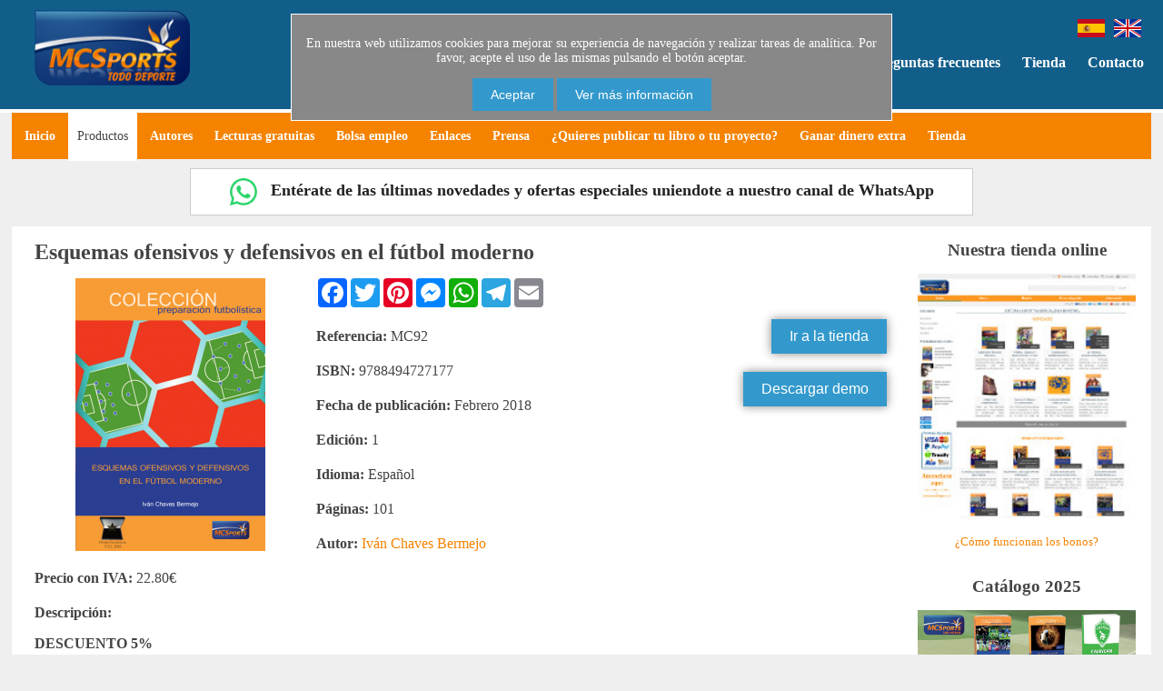

--- FILE ---
content_type: text/html; charset=UTF-8
request_url: https://mcsports.es/mostrar/pagina/productinfo/261?idioma=spanish
body_size: 6152
content:
 
<!DOCTYPE html>
<html lang="es">
    <head>
        <base href="https://mcsports.es/" />
        <meta charset="UTF-8">
        <meta name="viewport" content="initial-scale=1.0, width=device-width" />
        <meta name="google-site-verification" content="VLJoQOJN0DzehWeOiDJ4mmzlYPsgDymc2HO_eAQ4-vg" />
        <meta name="name" content="Esquemas ofensivos y defensivos en el fútbol mo - MCSports"/>
        <meta name="description" content="DESCUENTO 5%
Iván Chaves Bermejo (Ceuta, 1978) nos acerca, en su segunda obra publicada por MCSports, a una revisión de ciertos conceptos cotidianos del fútbol y de la concepción actual de las evoluciones de los esquema"/>
        <meta name="keywords" content="fútbol, editorial, libros, karate, patines, patinaje, tecnicos"/>
        <meta name="author" content="MC Sports Web Development" />
        <meta name="robots" content="index, follow">
        <meta property="og:title" content="Esquemas ofensivos y defensivos en el fútbol mo - MCSports" />
        <meta property="og:url" content="https://www.mcsports.es/mostrar/pagina/productinfo/261" />
        <meta property="og:description" content="DESCUENTO 5%
Iván Chaves Bermejo (Ceuta, 1978) nos acerca, en su segunda obra publicada por MCSports, a una revisión de ciertos conceptos cotidianos del fútbol y de la concepción actual de las evoluciones de los esquema" />
        <meta property="og:image" content="https://shop.mcsports.es/-large/esquemas-ofensivos-y-defensivos-en-el-futbol-moderno.jpg" />
        <meta property="og:site_name" content="MCSports">
        <link rel="alternate" hreflang="es" href="https://www.mcsports.es/?idioma=spanish">
        <link rel="alternate" hreflang="en" href="https://www.mcsports.es/?idioma=english">
        <link rel="icon" type="image/png" href="https://mcsports.es/img/interface/favicon.png" />
        <link rel="shortcut icon" type="image/png" href="https://mcsports.es/img/interface/favicon.png" />
        <link rel="alternate" hreflang="es" href="https://mcsports.es/mostrar/pagina/productinfo/261?idioma=spanish">
        <link rel="alternate" hreflang="en" href="https://mcsports.es/mostrar/pagina/productinfo/261?idioma=english">
        <link rel="canonical" href="https://mcsports.es/mostrar/pagina/productinfo/261">
        <title>Esquemas ofensivos y defensivos en el fútbol mo - MCSports</title>
        <link rel="stylesheet" type="text/css" href="https://mcsports.es/estilo/styles.css?v1"/>
        <script>var nocookies = ""; var s = {"cookies":{"msg":"En nuestra web utilizamos cookies para mejorar su experiencia de navegaci\u00f3n y realizar tareas de anal\u00edtica. Por favor, acepte el uso de las mismas pulsando el bot\u00f3n aceptar.","ok":"Aceptar","moreinfo":"Ver m\u00e1s informaci\u00f3n"},"reader":{"goto":"Ir a la p\u00e1gina"}};        
            (function(i,s,o,g,r,a,m){i['GoogleAnalyticsObject']=r;i[r]=i[r]||function(){
            (i[r].q=i[r].q||[]).push(arguments)},i[r].l=1*new Date();a=s.createElement(o),
            m=s.getElementsByTagName(o)[0];a.async=1;a.src=g;m.parentNode.insertBefore(a,m)
            })(window,document,'script','https://www.google-analytics.com/analytics.js','ga');

            ga('create', 'UA-3675667-1', 'auto');
            ga('send', 'pageview');
        </script>
	<script src="https://www.google.com/recaptcha/api.js"></script>
        <script type="text/javascript" src="js/jquery.min.js"></script>
        <script defer type="text/javascript" src="js/js.js?v3"></script>
        <script defer type="text/javascript" src="js/reader.min.js?v1"></script>
<script>
   function onSubmit(token) {
     document.getElementById("recoverForm").submit();
   }
 </script>
    </head>
    <body>
        <a id="arriba"></a>
        <div class='msgbox'><ul class="listmsgbox"></ul></div>
                <header>
            <nav>
                <span class="burgerbtn">
                    <img src="img/interface/home-45.png" alt="Boton de menú lateral" class="menulateralbtn"/>
                </span>
                <a href="https://mcsports.es/"><span id="logo"><img src="img/interface/logo.png" alt="Logo MCSports TD"/></span></a>
                <ul id="enlaces">
                    <li id="backbtn">
                        <span class="burgerbtn">
                            <img src="img/interface/back-45.png" alt="Ajustes" class="menulateralbtn"/>
                        </span>
                    </li>
                                            <li id="login">
                            Iniciar sesión                            <div id="loginbox">
                                <div class="triangle"></div>
                                <h1>Iniciar sesión</h1>
                                <form action="https://mcsports.es/index.php/acceso/index/productinfo/261" method="post" accept-charset="utf-8">                                    <input type="email" name="email" placeholder="Email" />
                                    <input type="password" name="pass" placeholder="Contraseña" />
                                    <input type="hidden" name="acceder" value="1">
                                    <button type="submit" id="login-btn">Entrar</button>
                                    <span id="recoverlink">¿Has olvidado tu contraseña?</span>
                                </form>                                <h1 class="msgbox error"></h1>
                            </div>
                            <div id="recoverbox">
                                <div class="triangle"></div>
                                <h1>Recuperar contraseña</h1>
                                <form action="https://mcsports.es/index.php/acceso/index/productinfo" method="post" accept-charset="utf-8" id="recoverForm">                                    <input type="email" name="email" id="recover-username" placeholder="Email" />
                                    <button type="submit" id="recoverbtn" name="olvidada" value="1" class="g-recaptcha" data-sitekey="6LfpwLApAAAAAPq0QVykKrrn8pj-Gg4Ad-yKzlaH" data-callback='onSubmit' data-action='submit'>Recuperar</button>
                                </form>                                <h1 class="msgbox error"></h1>
                            </div>
                        </li>
                        <a href="acceso"><li id="signin">
                            Registrarse                        </li></a>
                                        <li id="faq">
                        <a href="mostrar/pagina/faq">Preguntas frecuentes</a>
                    </li>
                    <li id="shop">
                        <a href="https://shop.mcsports.es/" target="_blank">Tienda</a>
                    </li>
                    <li id="contact">
                        <a href="mostrar/pagina/contacto">Contacto</a>
                    </li>
                    <li id="language">
                        <a href="/mostrar/pagina/productinfo/261?idioma=spanish"><img src="img/flags/es.png" width="30" alt="Español"/></a>
                        <a href="/mostrar/pagina/productinfo/261?idioma=english"><img src="img/flags/en.png" width="30" alt="Inglés"/></a>
                    </li>
                </ul>
            </nav>
        </header>
        <nav class="menu">
            <ul>
                <li id="mobileShowMenu">Menu</li>
                <a href=""><li>Inicio</li></a>
                <a href="mostrar/pagina/products?t=1768455108"><li class="active">Productos</li></a>
                <a href="mostrar/pagina/autores?t=1768455108"><li>Autores</li></a>
                <a href="mostrar/pagina/articulos?t=1768455108"><li>Lecturas gratuitas</li></a>
                <a href="mostrar/pagina/empleo"><li>Bolsa empleo</li></a>
                <a href="mostrar/pagina/enlaces"><li>Enlaces</li></a>
                <a href="mostrar/pagina/prensa"><li>Prensa</li></a>
                <!--<a href="mostrar/pagina/boletines"><li>Comunicaciones</li></a>-->
                <a href="mostrar/pagina/nuevosproyectos"><li>¿Quieres publicar tu libro o tu proyecto?</li></a>
                <a href="mostrar/pagina/ganardineroextra"><li>Ganar dinero extra</li></a>
                <a href="https://shop.mcsports.es/" target="_blank"><li>Tienda</li></a>
                            </ul>
        </nav>
        <div class="canal-whatsapp"><a href="https://whatsapp.com/channel/0029Vb32X87Fcow58uQSaK0X" target="_blank"><img src="img/whatsapp_logo_green.png"> Entérate de las últimas novedades y ofertas especiales uniendote a nuestro canal de WhatsApp</a></div>
<section id="content">
    <div id="contenido" itemscope itemtype="https://schema.org/Book">
        <h1 itemprop="name">Esquemas ofensivos y defensivos en el fútbol moderno</h1>
        <div class="book-card">
            <div class="product-images">
                                    <img itemprop="image" class="portada" src="https://shop.mcsports.es/457-large/esquemas-ofensivos-y-defensivos-en-el-futbol-moderno.jpg" width="300" alt="" />
                            </div>
            <div class="social-links">
    <!-- AddToAny BEGIN -->
    <div class="a2a_kit a2a_kit_size_32 a2a_default_style" style="display: inline-block;">
        <a href="https://www.addtoany.com/share?linkurl=mcsports.es%2Fmostrar%2Fpagina%2Fproductinfo%2F261&amp;linkname=Esquemas%20ofensivos%20y%20defensivos%20en%20el%20fútbol%20moderno"></a>
        <a class="a2a_button_facebook"></a>
        <a class="a2a_button_twitter"></a>
        <a class="a2a_button_google_plus"></a>
        <a class="a2a_button_pinterest"></a>
        <a class="a2a_button_facebook_messenger"></a>
        <a class="a2a_button_whatsapp"></a>
        <a class="a2a_button_telegram"></a>
        <a class="a2a_button_email"></a>
    </div>
    <script>
        var a2a_config = a2a_config || {};
        a2a_config.linkname = "Esquemas ofensivos y defensivos en el fútbol moderno";
        a2a_config.linkurl = "mcsports.es/mostrar/pagina/productinfo/".$id_product;
        a2a_config.locale = "es";
    </script>
    <script async src="https://static.addtoany.com/menu/page.js"></script>
    <!-- AddToAny END -->
</div>
            <div class="botones">
                <button type='button' class='boton' onclick='javascript:window.open("https://shop.mcsports.es/es/home/261-libro.html","_blank");'>Ir a la tienda</button><button type='button' class='boton' onclick='javascript:location.href = "https://shop.mcsports.es/attachment.php?id_attachment=121";'>Descargar demo</button>            </div>
            <div class="small">
                <label for="reference">Referencia:</label>
                <span itemprop="reference" id="reference" class="text-field">MC92</span>
            </div>
            <div class="small">
                <label for="isbn">ISBN:</label>
                <span itemprop="isbn" id="isbn" class="text-field">9788494727177</span>
            </div>
                                <div class="small">
                        <label>Fecha de publicación:</label>
                        <span itemprop="bookEdition" class="edicion text-field">Febrero 2018</span>
                    </div>
                                    <div class="small">
                        <label>Edición:</label>
                        <span itemprop="bookEdition" class="edicion text-field">1</span>
                    </div>
                                    <div class="small">
                        <label>Idioma:</label>
                        <span itemprop="bookEdition" class="edicion text-field">Español</span>
                    </div>
                                    <div class="small">
                        <label>Páginas:</label>
                        <span itemprop="bookEdition" class="edicion text-field">101</span>
                    </div>
                <div class="small"><label>Autor:</label> <span itemprop="bookEdition" class="edicion text-field"><a href="mostrar/pagina/autor/38">Iván Chaves Bermejo</a></span></div>                <div class="small">
                    <label for="preciocon">Precio con IVA:</label>
                                        <span name="preciocon" id="preciocon" class="text-field">22.80€ </span>
                </div>
                        <div class="small">
                <label for="descripcion">Descripción:</label>
                <span itemprop="about" id="descripcion" class="textarea-field"><p><strong>DESCUENTO 5%</strong></p>
<p>Iván Chaves Bermejo (Ceuta, 1978) nos acerca, en su segunda obra publicada por MCSports, a una revisión de ciertos conceptos cotidianos del fútbol y de la concepción actual de las evoluciones de los esquemas de juego.</p>
<p>Como señala el autor “Llevados por la influencia de los medios de comunicación, los entrenadores terminamos entrando en un circulo vicioso en el que damos pie a que a un simple esquema se le siga llamando sistema, y que parece que eso sea la piedra filosofal, si juego con un 1-4-3-3 o con un 1-4-4-2 va a ser la clave para ganar un partido o un campeonato, cuando el fútbol es mucho más que eso, cuando al fin y al cabo todo dependerá de las características de los jugadores y de los movimientos de estos dentro de las variantes ofensivas y defensivas que hayamos trabajado”.</p>
<p>“Este libro representa una buena aportación como suma y reciclaje de conceptos importantes para el requisito técnico del entrenador de fútbol. ‘Esquemas ofensivos y defensivos en el fútbol moderno’ supone una ventana abierta a conceptos y desarrollos importantes para todos los técnicos de fútbol”. <strong><em>Jesús Cuadrado Pino</em></strong></p></span>
            </div>
            <div class="small">
                            </div>
                            <div class="booksize">
                    <span id="alto" class="text-field">23.000000 cm.</span>
                    <span id="ancho" class="text-field">16.000000 cm.</span>
                    <span id="peso" class="text-field">0.000000 gr.</span>
                </div>
                    </div>
    </div>
    <div id="lateral-izq">
        <div class="bloque">
    <h3>Nuestra tienda online</h3>
    <div class="bloque-cuerpo">
        <a href="https://shop.mcsports.es" target="_blank"><img src="https://shop.mcsports.es/themes/mcsports/preview.jpg" alt="Tienda online" width="100%"/></a>
        <br/><br/>
        <a href="mostrar/pagina/bonos">¿Cómo funcionan los bonos?</a>
            </div>
</div>
<div class="bloque">
    <h3>Catálogo 2025</h3>
    <div class="bloque-cuerpo">
        <a style="color:#F58300;" href="files/CatalogoMCSports2025.pdf" target="_blank" download><img src="img/bloques/CatalogoMCSports2025.jpg" alt="Catálogo 2025"></a>
    </div>
</div>
<div class="bloque" style="text-align: center; height: 35px;">
    <div class="a2a_kit a2a_kit_size_32 a2a_default_style a2a_follow" style="display: inline-block;">
        <a class="a2a_button_twitter" data-a2a-follow="@McSportsSocial"></a>
        <a class="a2a_button_facebook" data-a2a-follow="McSports-359785257368692"></a>
        <a class="a2a_button_linkedin_company" data-a2a-follow="10645145"></a>
        <a class="a2a_button_youtube" data-a2a-follow="MCSportsTV"></a>
    </div>
    <script async src="https://static.addtoany.com/menu/page.js"></script>
</div>
<div class="bloque">
		<div class="bloque-cuerpo">
				<a href="mostrar/pagina/concurso">Concurso promocional “participa, difunde y consigue un lote de libros”</a>
		</div>
</div>
<a href="mostrar/pagina/igape" title="Programa Operativo FSE Galicia 2014-2020">
    <div class="bloque">
        <div class="bloque-cuerpo">
            <h3>Programa Operativo FSE Galicia 2014-2020<img src="img/logosEU.jpg" alt=""></h3>
        </div>
    </div>
</a>
<a href="mostrar/pagina/igape" title="Programa Operativo FEDER Galicia 2014-2020">
    <div class="bloque">
        <div class="bloque-cuerpo">
            <h3>Programa Operativo FEDER Galicia 2014-2020<img src="img/logosEU.jpg" alt=""></h3>
        </div>
    </div>
</a>
<div class="bloque">
    <div class="bloque-cuerpo">
        <img src="img/bloques/premioexcelencia2016_1.jpg" alt="Premio Excelencia 2016" width="56%" style="display: inline;"> 
        <img src="img/bloques/premioexcelencia2016_2.png" alt="Premio Excelencia 2016" width="42%" style="display: inline; vertical-align: top;"><br>
        <strong>Premio a la Excelencia Profesional 2016</strong>
    </div>
</div>
<div class="bloque">
    <div class="bloque-cuerpo textleft liststyle">
        Recomendados por universidades, federaciones, organismos, escuelas de fútbol, etc.    </div>
</div>
<div class="bloque">
    <div class="bloque-cuerpo">
        <div style="display: inline-block; width: 49%;">
            <a style="color:#F58300;" href="files/CatalogoMCSports2022.pdf" target="_blank"><img src="img/bloques/CatalogoMCSports2022.jpg" width="79" alt="Catálogo 2022"><br>Catálogo 2022</a>
		<br><br>
        </div>
        <div style="display: inline-block; width: 49%;">
            <a style="color:#F58300;" href="files/CatalogoMCSports2019.pdf" target="_blank"><img src="img/bloques/CatalogoMCSports2017mini.png" alt="Catálogo 2019"><br>Catálogo 2019</a>
		<br><br>
        </div>
        <div style="display: inline-block; width: 49%;">
            <a style="color:#F58300;" href="files/CatalogoMCSports2018.pdf" target="_blank"><img src="img/bloques/CatalogoMCSports2017mini.png" alt="Catálogo 2018"><br>Catálogo 2018</a>
		<br><br>
        </div>
        <div style="display: inline-block; width: 48%;">
            <a style="color:#F58300;" href="files/CatalogoMCSports2017.pdf" target="_blank"><img src="img/bloques/CatalogoMCSports2017mini.png" alt="Catálogo 2017"><br>Catálogo 2017</a>
		<br><br>
        </div>
        <div style="display: inline-block; width: 49%;">
            <a style="color:#F58300;" href="files/CatalogoMCSports2016.pdf" target="_blank"><img src="img/bloques/CatalogoMCSports2016mini.jpg" alt="Catálogo 2016"><br>Catálogo 2016</a>
        </div>
        <div style="display: inline-block; width: 48%;">
            <a style="color:#F58300;" href="files/CatalogoMCSports2015.pdf" target="_blank"><img src="img/bloques/CatalogoMCSports2015mini.jpg" alt="Novedades 2015"><br>Novedades 2015</a>
        </div><br><br>
        <div style="display: inline-block; width: 100%; vertical-align:top;">
            <a href="files/ColeccionMCSports2018_2019.pdf" target="_blank" title="PDF Colección MCSports"><img src="img/bloques/ColeccionMCSports2018_2019.jpg" alt="" width="100%"><br>PDF Colección MCSports</a>
        </div>
        <br><br>
        <div style="display: inline-block; width: 100%; vertical-align:top;">
            <a href="files/colecciones_infantiles2018.pdf" target="_blank" title="Colección de libros infantiles, educativos, aficionados y sociales"><img src="img/bloques/colecciones_infantiles2018.jpg" alt="" width="100%"><br>Colección de libros infantiles, educativos, aficionados y sociales</a>
        </div>
        <br><br>
        <div style="display: inline-block; width: 100%; vertical-align:top;">
            <a href="files/gran_biblioteca2018.pdf" target="_blank" title="Gran Biblioteca Fútbol 2018"><img src="img/bloques/gran_biblioteca2018.jpg" alt="" width="100%"><br>Gran Biblioteca Fútbol 2018</a>
        </div>
    </div>
</div>
<div class="bloque">
    <h3>Otros sellos editoriales</h3>
    <div class="bloque-cuerpo">
        <a href="https://shop.marketingmurillo.com/category.php?id_category=11" target="_blank"><img src="img/bloques/bloque2-1.png" alt="Tienda online"/></a>
        <a href="https://shop.marketingmurillo.com/category.php?id_category=12" target="_blank"><img src="img/bloques/bloque2-2.png" alt="Tienda online"/></a>
        <a href="https://shop.marketingmurillo.com/category.php?id_category=17" target="_blank"><img src="img/bloques/bloque2-3.png" alt="Tienda online"/></a>
    </div>
</div>
<div class="bloque">
    <h3>Partners / publicidad</h3>
</div>
<div class="bloque">
    <div class="bloque-cuerpo">
        <a href="http://manueljmoreno.blogspot.com.es/" target="_blank"><img src="img/bloques/bloque3.png" alt="Manuel J. Moreno - Entrenador de fútbol"/></a>
    </div>
</div>
<div class="bloque">
    <div class="bloque-cuerpo">
        <a href="http://www.jlmartinsaez.com/" target="_blank"><img src="img/bloques/bloque4.png" alt="Jose Luis Martín Sáez"/></a>
    </div>
</div>
<div class="bloque ultimaspublicaciones">
        <h3>Últimas publicaciones</h3>
        <div class="bloque-cuerpo">
            <ul class="list"><a href="mostrar/pagina/productinfo/449"><li class="view-cell">Sep 2025 - RELACIONISMO</li></a><a href="mostrar/pagina/productinfo/448"><li class="view-cell">Sep 2025 - MC164 PLAY WITH PURPOSE</li></a><a href="mostrar/pagina/productinfo/447"><li class="view-cell">Sep 2025 - EL JUEGO DE LA VIDA: VALORES A TRAVÉS DEL DEPORTE</li></a><a href="mostrar/pagina/productinfo/446"><li class="view-cell">May 2025 - BOXEO El arte esotérico</li></a><a href="mostrar/pagina/productinfo/445"><li class="view-cell">Mar 2025 - ¡No al dolor de espalda ¡</li></a><a href="mostrar/pagina/productinfo/444"><li class="view-cell">Feb 2025 - PENSAR NO ES SUFICIENTE La Formación del Futbolista desde la Complejidad</li></a><a href="mostrar/pagina/productinfo/443"><li class="view-cell">Feb 2025 - JUGAR CON SENTIDO ANÁLISIS TÁCTICO DE SITUACIONES OFENSIVAS COLECTIVAS EN EL FÚTBOL PROFESIONAL</li></a><a href="mostrar/pagina/productinfo/442"><li class="view-cell">Ene 2025 - MC159 CALBYCAN El Deporte del Futuro</li></a><a href="mostrar/pagina/productinfo/441"><li class="view-cell">Sep 2024 - MC158 ES AQUÍ, ES AHORA PROGRAMA DE ENTRENAMIENTO DE FÚTBOL BASADO EN MINDFULNESS</li></a><a href="mostrar/pagina/productinfo/439"><li class="view-cell">Abr 2024 - CLAVES PEDAGÓGICAS DEL ENTRENAMIENTO EN EL DEPORTE BASE Y AFICIONADO.</li></a><a href="mostrar/pagina/productinfo/438"><li class="view-cell">Abr 2024 - TOMO ESPECIAL ENTRENAMIENTO PARA UNA ESPALDA SALUDABLE</li></a><a href="mostrar/pagina/productinfo/437"><li class="view-cell">Feb 2024 - DEL MODELO DE FORMACIÓN AL MODELO DE JUEGO De la Base al Alto Rendimiento</li></a><a href="mostrar/pagina/productinfo/436"><li class="view-cell">Feb 2024 - REFLEXIONES DE FÚTBOL Una Perspectiva del Fútbol desde la Complejidad y la práctica.</li></a><a href="mostrar/pagina/productinfo/435"><li class="view-cell">Feb 2024 - NEUROCIENCIA Y KARATE De la Práctica Científica a la Narrativa Pedagógica</li></a><a href="mostrar/pagina/productinfo/432"><li class="view-cell">Jun 2023 - MC152 FÚTBOL DE ÉLITE : EL ANÁLISIS DEL RIVAL COMO CAMINO AL ÉXITO. “Metodología de trabajo en un equipo profesional”</li></a>   </ul>
        </div>
    </div><div class="bloque">
    <div class="bloque-cuerpo">
        <img src="img/bloques/publi1.png" alt="Anunciate"/>
    </div>
</div>
    </div>
            <footer id="footer">
                <ul>
                    <li>
                        <h4>Información</h4>
                        <ul>
                            <a href="/mostrar/pagina/contacto"><li>Contacto</li></a>
                            <a href="/mostrar/pagina/faq"><li>Preguntas frecuentes</li></a>
                            <a href="/mostrar/pagina/legal"><li>Aviso legal</li></a>
                            <a href="/mostrar/pagina/cookies"><li>Cookies</li></a>
                            <a href="/mostrar/pagina/rgpd"><li>Política de protección de datos</li></a>
                        </ul>
                    </li>
                    <li>
                        <h4>Secciones</h4>
                        <ul>
                            <a href="/mostrar/pagina/products"><li>Productos</li></a>
                            <a href="/mostrar/pagina/autores"><li>Autores</li></a>
                            <a href="/mostrar/pagina/articulos"><li>Lecturas gratuitas</li></a>
                            <a href="/mostrar/pagina/empleo"><li>Bolsa de empleo</li></a>
                            <a href="/mostrar/pagina/enlaces"><li>Enlaces de interés</li></a>
			    <a href="/mostrar/pagina/prensa"><li>Prensa</li></a>
			    <a href="/mostrar/pagina/boletines"><li>Comunicaciones</li></a>
                        </ul>
                    </li>
                    <li>
                        <h4>Murillo Saif Audiovisual Ediciones S.L.</h4>
                        <ul>
			    <li>C.I.F.: B36771103</li>
                            <li>+34 986 24 52 62</li>
                            <li><a href="mailto:contacto@mcsports.es" target="_blank">contacto@mcsports.es</a></li>
                            <li>Facebook: <a href="https://www.facebook.com/McSports-359785257368692/" target="_blank">McSports</a></li>
                            <li>Twitter: <a href="https://twitter.com/McSportsSocial" target="_blank">@McSportsSocial</a></li>
                            <li>LinkedIn: <a href="https://www.linkedin.com/company/10645145" target="_blank">McSportsEditorial</a></li>
                            <li>Youtube: <a href="https://www.youtube.com/user/MCSportsTV" target="_blank">MCSportsTV</a></li>
                            <li>Tienda online: <a href="https://shop.mcsports.es" target="_blank">shop.mcsports.es</a></li>
                        </ul>
                    </li>
                </ul>
            </footer>
        </section>
    </body>
</html>


--- FILE ---
content_type: text/html; charset=utf-8
request_url: https://www.google.com/recaptcha/api2/anchor?ar=1&k=6LfpwLApAAAAAPq0QVykKrrn8pj-Gg4Ad-yKzlaH&co=aHR0cHM6Ly9tY3Nwb3J0cy5lczo0NDM.&hl=en&v=9TiwnJFHeuIw_s0wSd3fiKfN&size=invisible&sa=submit&anchor-ms=20000&execute-ms=30000&cb=j872esndlhhq
body_size: 48403
content:
<!DOCTYPE HTML><html dir="ltr" lang="en"><head><meta http-equiv="Content-Type" content="text/html; charset=UTF-8">
<meta http-equiv="X-UA-Compatible" content="IE=edge">
<title>reCAPTCHA</title>
<style type="text/css">
/* cyrillic-ext */
@font-face {
  font-family: 'Roboto';
  font-style: normal;
  font-weight: 400;
  font-stretch: 100%;
  src: url(//fonts.gstatic.com/s/roboto/v48/KFO7CnqEu92Fr1ME7kSn66aGLdTylUAMa3GUBHMdazTgWw.woff2) format('woff2');
  unicode-range: U+0460-052F, U+1C80-1C8A, U+20B4, U+2DE0-2DFF, U+A640-A69F, U+FE2E-FE2F;
}
/* cyrillic */
@font-face {
  font-family: 'Roboto';
  font-style: normal;
  font-weight: 400;
  font-stretch: 100%;
  src: url(//fonts.gstatic.com/s/roboto/v48/KFO7CnqEu92Fr1ME7kSn66aGLdTylUAMa3iUBHMdazTgWw.woff2) format('woff2');
  unicode-range: U+0301, U+0400-045F, U+0490-0491, U+04B0-04B1, U+2116;
}
/* greek-ext */
@font-face {
  font-family: 'Roboto';
  font-style: normal;
  font-weight: 400;
  font-stretch: 100%;
  src: url(//fonts.gstatic.com/s/roboto/v48/KFO7CnqEu92Fr1ME7kSn66aGLdTylUAMa3CUBHMdazTgWw.woff2) format('woff2');
  unicode-range: U+1F00-1FFF;
}
/* greek */
@font-face {
  font-family: 'Roboto';
  font-style: normal;
  font-weight: 400;
  font-stretch: 100%;
  src: url(//fonts.gstatic.com/s/roboto/v48/KFO7CnqEu92Fr1ME7kSn66aGLdTylUAMa3-UBHMdazTgWw.woff2) format('woff2');
  unicode-range: U+0370-0377, U+037A-037F, U+0384-038A, U+038C, U+038E-03A1, U+03A3-03FF;
}
/* math */
@font-face {
  font-family: 'Roboto';
  font-style: normal;
  font-weight: 400;
  font-stretch: 100%;
  src: url(//fonts.gstatic.com/s/roboto/v48/KFO7CnqEu92Fr1ME7kSn66aGLdTylUAMawCUBHMdazTgWw.woff2) format('woff2');
  unicode-range: U+0302-0303, U+0305, U+0307-0308, U+0310, U+0312, U+0315, U+031A, U+0326-0327, U+032C, U+032F-0330, U+0332-0333, U+0338, U+033A, U+0346, U+034D, U+0391-03A1, U+03A3-03A9, U+03B1-03C9, U+03D1, U+03D5-03D6, U+03F0-03F1, U+03F4-03F5, U+2016-2017, U+2034-2038, U+203C, U+2040, U+2043, U+2047, U+2050, U+2057, U+205F, U+2070-2071, U+2074-208E, U+2090-209C, U+20D0-20DC, U+20E1, U+20E5-20EF, U+2100-2112, U+2114-2115, U+2117-2121, U+2123-214F, U+2190, U+2192, U+2194-21AE, U+21B0-21E5, U+21F1-21F2, U+21F4-2211, U+2213-2214, U+2216-22FF, U+2308-230B, U+2310, U+2319, U+231C-2321, U+2336-237A, U+237C, U+2395, U+239B-23B7, U+23D0, U+23DC-23E1, U+2474-2475, U+25AF, U+25B3, U+25B7, U+25BD, U+25C1, U+25CA, U+25CC, U+25FB, U+266D-266F, U+27C0-27FF, U+2900-2AFF, U+2B0E-2B11, U+2B30-2B4C, U+2BFE, U+3030, U+FF5B, U+FF5D, U+1D400-1D7FF, U+1EE00-1EEFF;
}
/* symbols */
@font-face {
  font-family: 'Roboto';
  font-style: normal;
  font-weight: 400;
  font-stretch: 100%;
  src: url(//fonts.gstatic.com/s/roboto/v48/KFO7CnqEu92Fr1ME7kSn66aGLdTylUAMaxKUBHMdazTgWw.woff2) format('woff2');
  unicode-range: U+0001-000C, U+000E-001F, U+007F-009F, U+20DD-20E0, U+20E2-20E4, U+2150-218F, U+2190, U+2192, U+2194-2199, U+21AF, U+21E6-21F0, U+21F3, U+2218-2219, U+2299, U+22C4-22C6, U+2300-243F, U+2440-244A, U+2460-24FF, U+25A0-27BF, U+2800-28FF, U+2921-2922, U+2981, U+29BF, U+29EB, U+2B00-2BFF, U+4DC0-4DFF, U+FFF9-FFFB, U+10140-1018E, U+10190-1019C, U+101A0, U+101D0-101FD, U+102E0-102FB, U+10E60-10E7E, U+1D2C0-1D2D3, U+1D2E0-1D37F, U+1F000-1F0FF, U+1F100-1F1AD, U+1F1E6-1F1FF, U+1F30D-1F30F, U+1F315, U+1F31C, U+1F31E, U+1F320-1F32C, U+1F336, U+1F378, U+1F37D, U+1F382, U+1F393-1F39F, U+1F3A7-1F3A8, U+1F3AC-1F3AF, U+1F3C2, U+1F3C4-1F3C6, U+1F3CA-1F3CE, U+1F3D4-1F3E0, U+1F3ED, U+1F3F1-1F3F3, U+1F3F5-1F3F7, U+1F408, U+1F415, U+1F41F, U+1F426, U+1F43F, U+1F441-1F442, U+1F444, U+1F446-1F449, U+1F44C-1F44E, U+1F453, U+1F46A, U+1F47D, U+1F4A3, U+1F4B0, U+1F4B3, U+1F4B9, U+1F4BB, U+1F4BF, U+1F4C8-1F4CB, U+1F4D6, U+1F4DA, U+1F4DF, U+1F4E3-1F4E6, U+1F4EA-1F4ED, U+1F4F7, U+1F4F9-1F4FB, U+1F4FD-1F4FE, U+1F503, U+1F507-1F50B, U+1F50D, U+1F512-1F513, U+1F53E-1F54A, U+1F54F-1F5FA, U+1F610, U+1F650-1F67F, U+1F687, U+1F68D, U+1F691, U+1F694, U+1F698, U+1F6AD, U+1F6B2, U+1F6B9-1F6BA, U+1F6BC, U+1F6C6-1F6CF, U+1F6D3-1F6D7, U+1F6E0-1F6EA, U+1F6F0-1F6F3, U+1F6F7-1F6FC, U+1F700-1F7FF, U+1F800-1F80B, U+1F810-1F847, U+1F850-1F859, U+1F860-1F887, U+1F890-1F8AD, U+1F8B0-1F8BB, U+1F8C0-1F8C1, U+1F900-1F90B, U+1F93B, U+1F946, U+1F984, U+1F996, U+1F9E9, U+1FA00-1FA6F, U+1FA70-1FA7C, U+1FA80-1FA89, U+1FA8F-1FAC6, U+1FACE-1FADC, U+1FADF-1FAE9, U+1FAF0-1FAF8, U+1FB00-1FBFF;
}
/* vietnamese */
@font-face {
  font-family: 'Roboto';
  font-style: normal;
  font-weight: 400;
  font-stretch: 100%;
  src: url(//fonts.gstatic.com/s/roboto/v48/KFO7CnqEu92Fr1ME7kSn66aGLdTylUAMa3OUBHMdazTgWw.woff2) format('woff2');
  unicode-range: U+0102-0103, U+0110-0111, U+0128-0129, U+0168-0169, U+01A0-01A1, U+01AF-01B0, U+0300-0301, U+0303-0304, U+0308-0309, U+0323, U+0329, U+1EA0-1EF9, U+20AB;
}
/* latin-ext */
@font-face {
  font-family: 'Roboto';
  font-style: normal;
  font-weight: 400;
  font-stretch: 100%;
  src: url(//fonts.gstatic.com/s/roboto/v48/KFO7CnqEu92Fr1ME7kSn66aGLdTylUAMa3KUBHMdazTgWw.woff2) format('woff2');
  unicode-range: U+0100-02BA, U+02BD-02C5, U+02C7-02CC, U+02CE-02D7, U+02DD-02FF, U+0304, U+0308, U+0329, U+1D00-1DBF, U+1E00-1E9F, U+1EF2-1EFF, U+2020, U+20A0-20AB, U+20AD-20C0, U+2113, U+2C60-2C7F, U+A720-A7FF;
}
/* latin */
@font-face {
  font-family: 'Roboto';
  font-style: normal;
  font-weight: 400;
  font-stretch: 100%;
  src: url(//fonts.gstatic.com/s/roboto/v48/KFO7CnqEu92Fr1ME7kSn66aGLdTylUAMa3yUBHMdazQ.woff2) format('woff2');
  unicode-range: U+0000-00FF, U+0131, U+0152-0153, U+02BB-02BC, U+02C6, U+02DA, U+02DC, U+0304, U+0308, U+0329, U+2000-206F, U+20AC, U+2122, U+2191, U+2193, U+2212, U+2215, U+FEFF, U+FFFD;
}
/* cyrillic-ext */
@font-face {
  font-family: 'Roboto';
  font-style: normal;
  font-weight: 500;
  font-stretch: 100%;
  src: url(//fonts.gstatic.com/s/roboto/v48/KFO7CnqEu92Fr1ME7kSn66aGLdTylUAMa3GUBHMdazTgWw.woff2) format('woff2');
  unicode-range: U+0460-052F, U+1C80-1C8A, U+20B4, U+2DE0-2DFF, U+A640-A69F, U+FE2E-FE2F;
}
/* cyrillic */
@font-face {
  font-family: 'Roboto';
  font-style: normal;
  font-weight: 500;
  font-stretch: 100%;
  src: url(//fonts.gstatic.com/s/roboto/v48/KFO7CnqEu92Fr1ME7kSn66aGLdTylUAMa3iUBHMdazTgWw.woff2) format('woff2');
  unicode-range: U+0301, U+0400-045F, U+0490-0491, U+04B0-04B1, U+2116;
}
/* greek-ext */
@font-face {
  font-family: 'Roboto';
  font-style: normal;
  font-weight: 500;
  font-stretch: 100%;
  src: url(//fonts.gstatic.com/s/roboto/v48/KFO7CnqEu92Fr1ME7kSn66aGLdTylUAMa3CUBHMdazTgWw.woff2) format('woff2');
  unicode-range: U+1F00-1FFF;
}
/* greek */
@font-face {
  font-family: 'Roboto';
  font-style: normal;
  font-weight: 500;
  font-stretch: 100%;
  src: url(//fonts.gstatic.com/s/roboto/v48/KFO7CnqEu92Fr1ME7kSn66aGLdTylUAMa3-UBHMdazTgWw.woff2) format('woff2');
  unicode-range: U+0370-0377, U+037A-037F, U+0384-038A, U+038C, U+038E-03A1, U+03A3-03FF;
}
/* math */
@font-face {
  font-family: 'Roboto';
  font-style: normal;
  font-weight: 500;
  font-stretch: 100%;
  src: url(//fonts.gstatic.com/s/roboto/v48/KFO7CnqEu92Fr1ME7kSn66aGLdTylUAMawCUBHMdazTgWw.woff2) format('woff2');
  unicode-range: U+0302-0303, U+0305, U+0307-0308, U+0310, U+0312, U+0315, U+031A, U+0326-0327, U+032C, U+032F-0330, U+0332-0333, U+0338, U+033A, U+0346, U+034D, U+0391-03A1, U+03A3-03A9, U+03B1-03C9, U+03D1, U+03D5-03D6, U+03F0-03F1, U+03F4-03F5, U+2016-2017, U+2034-2038, U+203C, U+2040, U+2043, U+2047, U+2050, U+2057, U+205F, U+2070-2071, U+2074-208E, U+2090-209C, U+20D0-20DC, U+20E1, U+20E5-20EF, U+2100-2112, U+2114-2115, U+2117-2121, U+2123-214F, U+2190, U+2192, U+2194-21AE, U+21B0-21E5, U+21F1-21F2, U+21F4-2211, U+2213-2214, U+2216-22FF, U+2308-230B, U+2310, U+2319, U+231C-2321, U+2336-237A, U+237C, U+2395, U+239B-23B7, U+23D0, U+23DC-23E1, U+2474-2475, U+25AF, U+25B3, U+25B7, U+25BD, U+25C1, U+25CA, U+25CC, U+25FB, U+266D-266F, U+27C0-27FF, U+2900-2AFF, U+2B0E-2B11, U+2B30-2B4C, U+2BFE, U+3030, U+FF5B, U+FF5D, U+1D400-1D7FF, U+1EE00-1EEFF;
}
/* symbols */
@font-face {
  font-family: 'Roboto';
  font-style: normal;
  font-weight: 500;
  font-stretch: 100%;
  src: url(//fonts.gstatic.com/s/roboto/v48/KFO7CnqEu92Fr1ME7kSn66aGLdTylUAMaxKUBHMdazTgWw.woff2) format('woff2');
  unicode-range: U+0001-000C, U+000E-001F, U+007F-009F, U+20DD-20E0, U+20E2-20E4, U+2150-218F, U+2190, U+2192, U+2194-2199, U+21AF, U+21E6-21F0, U+21F3, U+2218-2219, U+2299, U+22C4-22C6, U+2300-243F, U+2440-244A, U+2460-24FF, U+25A0-27BF, U+2800-28FF, U+2921-2922, U+2981, U+29BF, U+29EB, U+2B00-2BFF, U+4DC0-4DFF, U+FFF9-FFFB, U+10140-1018E, U+10190-1019C, U+101A0, U+101D0-101FD, U+102E0-102FB, U+10E60-10E7E, U+1D2C0-1D2D3, U+1D2E0-1D37F, U+1F000-1F0FF, U+1F100-1F1AD, U+1F1E6-1F1FF, U+1F30D-1F30F, U+1F315, U+1F31C, U+1F31E, U+1F320-1F32C, U+1F336, U+1F378, U+1F37D, U+1F382, U+1F393-1F39F, U+1F3A7-1F3A8, U+1F3AC-1F3AF, U+1F3C2, U+1F3C4-1F3C6, U+1F3CA-1F3CE, U+1F3D4-1F3E0, U+1F3ED, U+1F3F1-1F3F3, U+1F3F5-1F3F7, U+1F408, U+1F415, U+1F41F, U+1F426, U+1F43F, U+1F441-1F442, U+1F444, U+1F446-1F449, U+1F44C-1F44E, U+1F453, U+1F46A, U+1F47D, U+1F4A3, U+1F4B0, U+1F4B3, U+1F4B9, U+1F4BB, U+1F4BF, U+1F4C8-1F4CB, U+1F4D6, U+1F4DA, U+1F4DF, U+1F4E3-1F4E6, U+1F4EA-1F4ED, U+1F4F7, U+1F4F9-1F4FB, U+1F4FD-1F4FE, U+1F503, U+1F507-1F50B, U+1F50D, U+1F512-1F513, U+1F53E-1F54A, U+1F54F-1F5FA, U+1F610, U+1F650-1F67F, U+1F687, U+1F68D, U+1F691, U+1F694, U+1F698, U+1F6AD, U+1F6B2, U+1F6B9-1F6BA, U+1F6BC, U+1F6C6-1F6CF, U+1F6D3-1F6D7, U+1F6E0-1F6EA, U+1F6F0-1F6F3, U+1F6F7-1F6FC, U+1F700-1F7FF, U+1F800-1F80B, U+1F810-1F847, U+1F850-1F859, U+1F860-1F887, U+1F890-1F8AD, U+1F8B0-1F8BB, U+1F8C0-1F8C1, U+1F900-1F90B, U+1F93B, U+1F946, U+1F984, U+1F996, U+1F9E9, U+1FA00-1FA6F, U+1FA70-1FA7C, U+1FA80-1FA89, U+1FA8F-1FAC6, U+1FACE-1FADC, U+1FADF-1FAE9, U+1FAF0-1FAF8, U+1FB00-1FBFF;
}
/* vietnamese */
@font-face {
  font-family: 'Roboto';
  font-style: normal;
  font-weight: 500;
  font-stretch: 100%;
  src: url(//fonts.gstatic.com/s/roboto/v48/KFO7CnqEu92Fr1ME7kSn66aGLdTylUAMa3OUBHMdazTgWw.woff2) format('woff2');
  unicode-range: U+0102-0103, U+0110-0111, U+0128-0129, U+0168-0169, U+01A0-01A1, U+01AF-01B0, U+0300-0301, U+0303-0304, U+0308-0309, U+0323, U+0329, U+1EA0-1EF9, U+20AB;
}
/* latin-ext */
@font-face {
  font-family: 'Roboto';
  font-style: normal;
  font-weight: 500;
  font-stretch: 100%;
  src: url(//fonts.gstatic.com/s/roboto/v48/KFO7CnqEu92Fr1ME7kSn66aGLdTylUAMa3KUBHMdazTgWw.woff2) format('woff2');
  unicode-range: U+0100-02BA, U+02BD-02C5, U+02C7-02CC, U+02CE-02D7, U+02DD-02FF, U+0304, U+0308, U+0329, U+1D00-1DBF, U+1E00-1E9F, U+1EF2-1EFF, U+2020, U+20A0-20AB, U+20AD-20C0, U+2113, U+2C60-2C7F, U+A720-A7FF;
}
/* latin */
@font-face {
  font-family: 'Roboto';
  font-style: normal;
  font-weight: 500;
  font-stretch: 100%;
  src: url(//fonts.gstatic.com/s/roboto/v48/KFO7CnqEu92Fr1ME7kSn66aGLdTylUAMa3yUBHMdazQ.woff2) format('woff2');
  unicode-range: U+0000-00FF, U+0131, U+0152-0153, U+02BB-02BC, U+02C6, U+02DA, U+02DC, U+0304, U+0308, U+0329, U+2000-206F, U+20AC, U+2122, U+2191, U+2193, U+2212, U+2215, U+FEFF, U+FFFD;
}
/* cyrillic-ext */
@font-face {
  font-family: 'Roboto';
  font-style: normal;
  font-weight: 900;
  font-stretch: 100%;
  src: url(//fonts.gstatic.com/s/roboto/v48/KFO7CnqEu92Fr1ME7kSn66aGLdTylUAMa3GUBHMdazTgWw.woff2) format('woff2');
  unicode-range: U+0460-052F, U+1C80-1C8A, U+20B4, U+2DE0-2DFF, U+A640-A69F, U+FE2E-FE2F;
}
/* cyrillic */
@font-face {
  font-family: 'Roboto';
  font-style: normal;
  font-weight: 900;
  font-stretch: 100%;
  src: url(//fonts.gstatic.com/s/roboto/v48/KFO7CnqEu92Fr1ME7kSn66aGLdTylUAMa3iUBHMdazTgWw.woff2) format('woff2');
  unicode-range: U+0301, U+0400-045F, U+0490-0491, U+04B0-04B1, U+2116;
}
/* greek-ext */
@font-face {
  font-family: 'Roboto';
  font-style: normal;
  font-weight: 900;
  font-stretch: 100%;
  src: url(//fonts.gstatic.com/s/roboto/v48/KFO7CnqEu92Fr1ME7kSn66aGLdTylUAMa3CUBHMdazTgWw.woff2) format('woff2');
  unicode-range: U+1F00-1FFF;
}
/* greek */
@font-face {
  font-family: 'Roboto';
  font-style: normal;
  font-weight: 900;
  font-stretch: 100%;
  src: url(//fonts.gstatic.com/s/roboto/v48/KFO7CnqEu92Fr1ME7kSn66aGLdTylUAMa3-UBHMdazTgWw.woff2) format('woff2');
  unicode-range: U+0370-0377, U+037A-037F, U+0384-038A, U+038C, U+038E-03A1, U+03A3-03FF;
}
/* math */
@font-face {
  font-family: 'Roboto';
  font-style: normal;
  font-weight: 900;
  font-stretch: 100%;
  src: url(//fonts.gstatic.com/s/roboto/v48/KFO7CnqEu92Fr1ME7kSn66aGLdTylUAMawCUBHMdazTgWw.woff2) format('woff2');
  unicode-range: U+0302-0303, U+0305, U+0307-0308, U+0310, U+0312, U+0315, U+031A, U+0326-0327, U+032C, U+032F-0330, U+0332-0333, U+0338, U+033A, U+0346, U+034D, U+0391-03A1, U+03A3-03A9, U+03B1-03C9, U+03D1, U+03D5-03D6, U+03F0-03F1, U+03F4-03F5, U+2016-2017, U+2034-2038, U+203C, U+2040, U+2043, U+2047, U+2050, U+2057, U+205F, U+2070-2071, U+2074-208E, U+2090-209C, U+20D0-20DC, U+20E1, U+20E5-20EF, U+2100-2112, U+2114-2115, U+2117-2121, U+2123-214F, U+2190, U+2192, U+2194-21AE, U+21B0-21E5, U+21F1-21F2, U+21F4-2211, U+2213-2214, U+2216-22FF, U+2308-230B, U+2310, U+2319, U+231C-2321, U+2336-237A, U+237C, U+2395, U+239B-23B7, U+23D0, U+23DC-23E1, U+2474-2475, U+25AF, U+25B3, U+25B7, U+25BD, U+25C1, U+25CA, U+25CC, U+25FB, U+266D-266F, U+27C0-27FF, U+2900-2AFF, U+2B0E-2B11, U+2B30-2B4C, U+2BFE, U+3030, U+FF5B, U+FF5D, U+1D400-1D7FF, U+1EE00-1EEFF;
}
/* symbols */
@font-face {
  font-family: 'Roboto';
  font-style: normal;
  font-weight: 900;
  font-stretch: 100%;
  src: url(//fonts.gstatic.com/s/roboto/v48/KFO7CnqEu92Fr1ME7kSn66aGLdTylUAMaxKUBHMdazTgWw.woff2) format('woff2');
  unicode-range: U+0001-000C, U+000E-001F, U+007F-009F, U+20DD-20E0, U+20E2-20E4, U+2150-218F, U+2190, U+2192, U+2194-2199, U+21AF, U+21E6-21F0, U+21F3, U+2218-2219, U+2299, U+22C4-22C6, U+2300-243F, U+2440-244A, U+2460-24FF, U+25A0-27BF, U+2800-28FF, U+2921-2922, U+2981, U+29BF, U+29EB, U+2B00-2BFF, U+4DC0-4DFF, U+FFF9-FFFB, U+10140-1018E, U+10190-1019C, U+101A0, U+101D0-101FD, U+102E0-102FB, U+10E60-10E7E, U+1D2C0-1D2D3, U+1D2E0-1D37F, U+1F000-1F0FF, U+1F100-1F1AD, U+1F1E6-1F1FF, U+1F30D-1F30F, U+1F315, U+1F31C, U+1F31E, U+1F320-1F32C, U+1F336, U+1F378, U+1F37D, U+1F382, U+1F393-1F39F, U+1F3A7-1F3A8, U+1F3AC-1F3AF, U+1F3C2, U+1F3C4-1F3C6, U+1F3CA-1F3CE, U+1F3D4-1F3E0, U+1F3ED, U+1F3F1-1F3F3, U+1F3F5-1F3F7, U+1F408, U+1F415, U+1F41F, U+1F426, U+1F43F, U+1F441-1F442, U+1F444, U+1F446-1F449, U+1F44C-1F44E, U+1F453, U+1F46A, U+1F47D, U+1F4A3, U+1F4B0, U+1F4B3, U+1F4B9, U+1F4BB, U+1F4BF, U+1F4C8-1F4CB, U+1F4D6, U+1F4DA, U+1F4DF, U+1F4E3-1F4E6, U+1F4EA-1F4ED, U+1F4F7, U+1F4F9-1F4FB, U+1F4FD-1F4FE, U+1F503, U+1F507-1F50B, U+1F50D, U+1F512-1F513, U+1F53E-1F54A, U+1F54F-1F5FA, U+1F610, U+1F650-1F67F, U+1F687, U+1F68D, U+1F691, U+1F694, U+1F698, U+1F6AD, U+1F6B2, U+1F6B9-1F6BA, U+1F6BC, U+1F6C6-1F6CF, U+1F6D3-1F6D7, U+1F6E0-1F6EA, U+1F6F0-1F6F3, U+1F6F7-1F6FC, U+1F700-1F7FF, U+1F800-1F80B, U+1F810-1F847, U+1F850-1F859, U+1F860-1F887, U+1F890-1F8AD, U+1F8B0-1F8BB, U+1F8C0-1F8C1, U+1F900-1F90B, U+1F93B, U+1F946, U+1F984, U+1F996, U+1F9E9, U+1FA00-1FA6F, U+1FA70-1FA7C, U+1FA80-1FA89, U+1FA8F-1FAC6, U+1FACE-1FADC, U+1FADF-1FAE9, U+1FAF0-1FAF8, U+1FB00-1FBFF;
}
/* vietnamese */
@font-face {
  font-family: 'Roboto';
  font-style: normal;
  font-weight: 900;
  font-stretch: 100%;
  src: url(//fonts.gstatic.com/s/roboto/v48/KFO7CnqEu92Fr1ME7kSn66aGLdTylUAMa3OUBHMdazTgWw.woff2) format('woff2');
  unicode-range: U+0102-0103, U+0110-0111, U+0128-0129, U+0168-0169, U+01A0-01A1, U+01AF-01B0, U+0300-0301, U+0303-0304, U+0308-0309, U+0323, U+0329, U+1EA0-1EF9, U+20AB;
}
/* latin-ext */
@font-face {
  font-family: 'Roboto';
  font-style: normal;
  font-weight: 900;
  font-stretch: 100%;
  src: url(//fonts.gstatic.com/s/roboto/v48/KFO7CnqEu92Fr1ME7kSn66aGLdTylUAMa3KUBHMdazTgWw.woff2) format('woff2');
  unicode-range: U+0100-02BA, U+02BD-02C5, U+02C7-02CC, U+02CE-02D7, U+02DD-02FF, U+0304, U+0308, U+0329, U+1D00-1DBF, U+1E00-1E9F, U+1EF2-1EFF, U+2020, U+20A0-20AB, U+20AD-20C0, U+2113, U+2C60-2C7F, U+A720-A7FF;
}
/* latin */
@font-face {
  font-family: 'Roboto';
  font-style: normal;
  font-weight: 900;
  font-stretch: 100%;
  src: url(//fonts.gstatic.com/s/roboto/v48/KFO7CnqEu92Fr1ME7kSn66aGLdTylUAMa3yUBHMdazQ.woff2) format('woff2');
  unicode-range: U+0000-00FF, U+0131, U+0152-0153, U+02BB-02BC, U+02C6, U+02DA, U+02DC, U+0304, U+0308, U+0329, U+2000-206F, U+20AC, U+2122, U+2191, U+2193, U+2212, U+2215, U+FEFF, U+FFFD;
}

</style>
<link rel="stylesheet" type="text/css" href="https://www.gstatic.com/recaptcha/releases/9TiwnJFHeuIw_s0wSd3fiKfN/styles__ltr.css">
<script nonce="9zkIQY8JOg-0m2JsEb_t2Q" type="text/javascript">window['__recaptcha_api'] = 'https://www.google.com/recaptcha/api2/';</script>
<script type="text/javascript" src="https://www.gstatic.com/recaptcha/releases/9TiwnJFHeuIw_s0wSd3fiKfN/recaptcha__en.js" nonce="9zkIQY8JOg-0m2JsEb_t2Q">
      
    </script></head>
<body><div id="rc-anchor-alert" class="rc-anchor-alert"></div>
<input type="hidden" id="recaptcha-token" value="[base64]">
<script type="text/javascript" nonce="9zkIQY8JOg-0m2JsEb_t2Q">
      recaptcha.anchor.Main.init("[\x22ainput\x22,[\x22bgdata\x22,\x22\x22,\[base64]/[base64]/[base64]/[base64]/[base64]/[base64]/[base64]/[base64]/[base64]/[base64]\\u003d\x22,\[base64]\\u003d\\u003d\x22,\x22AcOiJzAcCGUnQ8OJOQYWTAPDtnlrw5lUay1fTcO/[base64]/CnxjCm3RnZgQ4w5/CkSYTwrzCn8O/[base64]/DnQLCtsOTPzPDk3DCoBTDqSXCjsOOJ8OeAcOCw6/CnsKAby/ChMO4w7Affn/[base64]/Cp8OjwoQFOsKhWSnCnsKXwonDuXhcP8KAIhXDlmbCtcOIJnsww6t6DcO7wrDCqSReJ0tGwqzCuArDl8Kjw7vCmD/CtMOvER/CsVInw7N3w5zCtlDDhMO1wrjCiMKqeEwfBcONUXMOw5/DlcOadAsnw448wp7CgcOcQHY7OcO4wo0be8KPGx8Dw6nDp8Ogwq5LYcOtX8KvwqBmw5FdS8Oyw6kaw6vCvcKlOWbCvsKHw7Q6wrBdw6LCiMKFAG1oJsOVJsKHMXrDpxrDn8KxwpwywrlTwqrCt1QIRV3ClMKAwrrDk8Kvw6PCgAoWFmlQw4oBw4fClXhcDlDChH/Dk8Oyw6bClC3CmMOxA0/[base64]/CjDvCkcOfHcOiVXptQR17w5LDkSpgw6vDgsKCwpjDpxZLNFfCnMO5H8OWwoFDWVcIQ8KlLMOeDiFETXfDucOJbFBiwq9Fwr8+OcKow7fDusKwSMOGwpkESMO0wrPDvmvDsxI9OFJPC8Opw7UWwoFkZFAzw5DDpEvCo8O/LMOcBxjCnsKkw7Few4kNW8OdLHzDqWHCs8OBwqxrRcKjY0QEw4DCtsOnw5Vfwq/DlMKnS8KxFR9fwoZDAmpBwr5SwqbCnCPDsSPCu8KywoPDvsOeVD/[base64]/CnMOTworClcKCwpvDhQMlJhPCsgbCkGIuPCZ5wqoVcsKVP0d0w7bCgi/Dhn7CqcKbKsKcwpIwe8OfwqXCg0rDjgI7w5zCpsKVeXUmwrLComl9UcKSJE7DkMORM8OGwq0XwqkhwqAhw6zDgxDCocKHw4IIw57Cq8Kyw6FpVxzCsB3CjsODw7Rgw7HCiEfClcO3wp/Ckxp3Z8KwwrF/w580w75GcnXDg1lNYzXDpcORwo3CtkdtwoI6w7gBwofCnsOjWsK5MlnDnMOcw4/DvcOaDcK7QRjDpSZiZsKBEFhtw6vDrX/DtMO0woFmJTwIw6Yaw4TCrMOywobDi8Kxw4ohCMOOw69vwq3DksOcOcKKwogLZXrCjzbCssOPwp/[base64]/[base64]/CqSp+w40Ywr7CrisLwq9kw73DrsOxHTrDgkNPAsOMwpZkw5kPw7rDtFjDvcKxw7Q/BUtmwr4ow6Enwr5xPSUbw4bDscKNLcOiw5rCmUUwwpQ9ZRRkw77CnMKEw6Nfw7zDhAcGw4zDkV9lTsOREsKOw77Clml+wofDgQ47DXTCjzlTw74Yw6/DpAxDwpMyMzzCoMKiwp/DpC7DjcOewpc/TsK+TsKGaA4VwovDpy/CicKMUjtOPj8tOnjCjRsDflIgw58qVxxNeMKKwqhwwovCkMOPw77ClMOeGwc2wonCg8O6Lkc8w6TDpFwUKsKdCGU7GB/Dn8Otw53ChMOxTsObLWJmwrZ4VQbCoMOeXELCoMKrQ8KefU3DjcKmci9cPMKgbjXCq8OwdcOMwr7CqA8Nwp/Cnh14B8OZJsK4SnEGwprDrhpRw50tDzkSMkENDMOTa0c6w5Ulw7bCqC8RZgjCrxrCscKnPXQxw441woB9NsOLAWx/[base64]/DgcOxQXQ8w6XCh2HDncKjRiDDisOnwrfClsOHwqjDhwHDrcKxw6zCukYAMmEKRh5uF8KsORYdawoiGw/Cv27Dm0powpfDuA8mYsOdw54Gwp3ClBXDn1HDlsKtwq5tOE01aMKPYTDCu8O5ACjDtsOdw5FuwrAHGsOvw7ZtXsO/WBF/X8OQwpzDuCxDw5TCixHDgEzCsXDDocOgwo5jw5zCiwXDoxpyw6s/wqLDo8ObwrUCRnzDjMKKWRBcZ0NFwpRUH2rDpsOHRMKUWFFowpI/[base64]/LsO3w7DCsk96wr7CiWQ3w6hWw5YzwqB9SsOzacOJwogTc8KYwpwmTCV2w7IxUmtYw6kTB8OdwqvCjTrCj8KNwqnClW/[base64]/fcOcHBonwrV0wodxLzTDpMOjcVAmwrfCjn/[base64]/VSs+wqMvNz7DlUs1NVQ9w5zCtMK7wpxdwonDkMOxdBXCqQTChMKmC8O/w6rCqXPCh8OJOcOhPMKPY1x0w7ohbsKcIMOJKsK9w5rDmjLDvsKxw5kyLcOCEG7DkB9dwrcpaMOcbj9VecKIwpoCCQPChXjDkSDCsQPCujdGwqBaw6rDuDHCsjcFwpd6woTCnznDv8KlbH7CgknCiMOawrTDp8KWPGTDjsO6w4Ygwp/[base64]/CgjUdNMKrR8Kpw6/CosK4wpbDrcKwdsKlw73Cg8OXwpPCr8K0w6IZwrB/VAAXPMKww77Cn8OyHkVsE0FFw4kuBjfCn8OfOsKew77CrMOvw4HDlsK+AMOFJyjDpMKDOsOyWj/DjMKywp9fwrHDpcOVwqzDqwzCl1TDs8K1Qi3DmVvClFd3wofDocOzw7Inw63CmMKzCMOiwobDjsOWw6xRXsKcwp7CmiTDlBvDggXDpkDDtcOBecOBwqHDncOBwqLDhsKBw43DsjXCoMOlOcKSUgHCi8Oxa8KiwpU0AR0JEsO2ZsO5agQsKmbCncOCwpzCpcO/wocqwp1YOSvChnbDkkjDlsOowo3DmU85wqFvSGQ0wqDDiQvCqXxTHU7CrANWw5XCgyDCvsKQw7HDn27CrcKxw4Jow6lxwr5gwqbDl8KVwozCvT41KwJpESQSwpzDiMOGwq/CiMK9w4jDlUPCrhA2diNFNMKcP1TDuS4Rw4vCpsKFb8OnwrxFOcKtwojCqMOTwqgkw5DDuMOpw5PCrsKMaMKTPz3CncKLwovCsCHDjWvDhMK5w6TCpxhpwotvw4VHwpXClsO+Q1gZcwXDosKxFy3CpsK1w5TDqDwqwr/DvwjDlsKCwpzDhE3Chhk1BHsKwrHDqF3Ci2NEE8Oxwr4mFxLDnjosTsKxw6nDk29/wq3CucOMS2TCoHTCssOVVcK0MT7DisOfN28IYDJeQjF7wqXCliDCugBmw7LCnQzCgHd8AMK+wrXDm1/Dv1sDw6/Di8OFPArCosO/fMOZBnA7dz3DowBdwqsYwpPDszjDmigHwrzDuMKsRMKMEcKHw7TDnMKfw7dvQMOjN8KrBFDCpwPCgmk0CGHCiMOBwphiX0x/wqPDhFArcQzCnVsFO8OlBUxww4TDlA3DoHB6w7ktwqINFSvDisOANU8kVAhyw4/Cuj8qwqfCi8KwYXbCicK0w53DqxHDom/CmcKrwrrCu8Kawp1JZ8O1wo3CjR7CvljCiiHCoj59wrljw63DgDXDqx8kIcKnYsO2woNxw7opPybCsRpCwq1RKcKIGSFgw58DwoVUwpFhw5jDnsOaw5bDqMOKwoY+w5R/[base64]/CvcOfScOiR8O2JxbChGbCni/Dh17Cl8K9L8KXK8OeLl/DjT7DoSrDvsOBwo/DscKaw78YdcOCw7BFLhLDrk/Cu3rCslfDjS0bfR/[base64]/[base64]/RsK+wpdiw5ETw7HDv8KEUgkyNkbDj8KYw4TCn0HDgsOoYsKLTMO8ZxTCicKlQcKBR8KeaTnClkkPWAPCnsOiL8KywrPDscK5IMO7w5UPw61CwqnDjgwhRA/[base64]/woDChcOMwr3ChcOswojCkcK/RV0qHMKCw7hlw7AGVXDDkUzCu8KAw4rDtsORbMKPw4DCtcOYGH8sTBcICMK/S8Kfw4vDjX7CjCkNwpLCqMK0w5DDmgHDll/DhwHChFHCil0hw5Auwp4Lw55zwp3ChzUJw5NDw5TCrcKRAcKRw5k9XcKuw7XCh1rChXh9bFJPdsO3ZFbCi8K0w4xiWxnCicKeDsOrIw5CwrN2aU5IHDYOwqx/aWQDw5U3woB/QsOEw7Nff8OPw67CsVJ5UsK6wqLCtsO8XMOPZsOcVFPDosKEwoRzw4UdwoxlRMOmw7dCw5bDp8KyOcK9FlzClMKjwovDvcKwRcO8LcOkw7UuwponbEcSwpHDhcO8wqjCmzXDpsOqw719w7fDv2/CnztUIcONwqDDpz5ND03Ct3QMMsKKCMKfHsOFN1PDuRNRwo/CsMO9EE7CmFktWMOBL8KZw6UzEHnDmC9iwrfCjxYGwobDqDQ6ScKzZMO7BXfCp8Kuw7vDrzrDii4hCcK2woDDrMORLWvCusKMK8KCwrMgQgHDhS4BwpPDt1kawpFxwokEw7zDqsK1w73DrhY+woLDpHoaOsKRBQE7KMO5JXU4wqMSw4ZlHxvDmwTCuMKxw5EYw7/[base64]/DgHtsw7XCilTDqzNbAsOPwrzCoUsXwqDCqXlbw6oYIsKRd8O5ZcK4LMKoFcK9HWF8w5F7w4vDjScDSycCwpnDq8K/CCoAwrvDg3dewr8/w7/CuBXCkRvCrhjDq8OhZMKlw51Ww5Eww5wjfMOswonDpQ5fbMOHLX/[base64]/[base64]/[base64]/Di1DDvWzDhScxMSNRSMKmJsK8w7MIIzfDucKdw4vCgsKxPlXDsjfCpcKqMMOsJhLCpcK6w5sCw6sdw7bDqUgOw6zDjEnCvsKuwqBaGhlLw7YFwpTDtsOlbRPDrjXCtcKRbsO0UWhxw7PDvyXChzctXMO2w4JPR8O2UEN7w5MwT8K5Z8KLQMKEV2IXw58Ywq/DncKlw6fDpcOew7NOwq/DrsK6e8O9X8OTJUfCtEvDpEPCsisrwrTDt8KNw4lawrjDvsKMF8OPwrVVw4rCkMKkw6rCg8KvwrLDn37DiALDpH9iCsKSH8Oad1ZawotIwo5+wq/DusOBNWzDqAhiP8KnISvCkzM1AsO6wqfCgcOCwp/CiMKCCHnDucOjw4QGw4nDtEXDqy0xwrLDlXEywqbCjMO7QcK/wr/DucKnJWkVwqrCgEwfNsO7wpMORMKew5MeUHZyJsKVCcKMUjrDsjoqwqJ7wprCpMK1wooBFsOhw6HDkcKbwozDhXrCokNkwqzDicKpw4LDmsKFesKfwpkNOll3b8Okw5/CtA4XGi3DusOxHn0awrbDrTMbwqFvScKnKsOTZsOEfDcIN8ORw4TClWQGw5ZCHcKawrofU1HCg8O2wp/Cp8ORYcOGVmvDuSolwr0UwpFGAx/DnMOwB8OBwoYwasOiMGjDsMOdw73Dkwgrwr98XMK2wpx/QsKIdnR1w6gLwp3CrMO9w4A9w58MwpYVPlPDocKfwoTCk8KqwrMpKcOIw4DDvko5wr3DusOgwoLDoHYlVsKXwpgQUydbC8KBw6PDvsKGw6hLUy1xw5IAw4rCnF/[base64]/CrSoWNcOVUnfCh1R/w77CoQDCpHwgQcOxw4ciw4zCux17HULDuMOsw4xGU8Kyw4bDl8O7esOewqkIUx/CnEjDpyAxw7rCpHAXbMKbNSXDsV9Gw7lZQsKzO8KZJMKMWmZYwrA1wpRzw4AMw6FGw6bDpzYhcFY7BcKmw7E5BcO/wpzDu8OtE8Kfw4fDpn9ZCMOab8KjSSDCjiZawoVDw6zCp3diVjliwpbCpXRmwrgoLcO/PMK8Rhc+NCBIwpHCi1lzwpjClUnCnWvDmsK0fXfCmnZYRcKSw5xSwokcGMOsEFc2R8OGd8Kgw4wLw4s9Gi5IecOZw5jCg8OjA8KlPD3CisKmI8K6wr/Dg8OZw78Qw7fDqMOmw71MJmQdwoLCgcOxW2/CqMOqHMO1w6IzGsOHe3V7WWzDvcKJXcKswqnCvsONPULCgzvCiCrCtT0vWsOWUsKcwovDjcOUw7Jzwrx6O35oOMKZwpUlOMK8cAnDmMOzLGLDu2oSHl0DMlbCgMO5wowfKjXCp8OWfELCjynCtcKmw6ZWIMO5wovCm8KTTsOTRVvDicONwqwEwp/CnMKyw5fDkWzCh1Mnw4EEwoAlw4PCnsKfwrLDpMOmS8KnOMOEw7RLw6XDr8KOwoB2w4DCjDpMEsKWD8KVL3fDqsKjFX7DicOywpY5wo9Jw5EWesOVYsK7w4ssw7nCtyvDisKFwp3CpMOBNRBHw4QoR8OcR8KJccOZYcOeS33CoR4awrXCjMO/[base64]/w7Q8PMKew6fCnMOgwqwpCcKnw4xDwr7ComrCk8Oxw7vCu8KvwphMLMOdB8KqwqvCtjnCv8KowokYHQwCVWPCrcKLYGsFF8KucEfClMOlwr7DmhUpw4jDmkXCmHLDhztlJMOTwovCvGUqw5bCtzdTwr7Co2/CiMKCLUYiwrzCi8Kjw7/[base64]/ClxdoBMK4wrc+U3bDtsOTwoLDtcOsw4bCqMO4c8O1HMKWfcOMRsO1w619QMKuRTI9wpfDsFXDr8Kwa8O2wqtleMOhHMOCw5xAwq4KwoHCosOIQgLDtmXDjDRUw7fCpH/Cm8KiTsOswoQAScKTISxBw74vesOOKAcAZW0awqnCvcKGw4PDkzoKcsKZwoxVLxfDkSAKB8OxcMKHw4xYwqd/wrJEwp7DicOIOsOrccOiwr7DvRnCi1gUwqzCjsKQLcO6fsO3acOtbsOwCsKVGcOcKxUBUcOvCFhYKnVswo1KJMKGw4/Cn8OEw4HCvE7Ci2/DgMOxb8ObRlNZw5QgBS9cOcKkw4U9E8K7w5/CnMOIEGN8ecK6wqnDoFVbwprDgwHDohV5w4lpPngVw5/DmjYceknCmwpBw5XCnTTCoXMtw4hIG8KKw5/DqS7DnMK1w68JwrTCikNHwpRpXsO3Y8KrScKEXlHDrQREVQ44G8ODNCgww4bChXDDn8O/w7bDscKbbjcGw7l/[base64]/FcOrw4RGHMK+DAMEwrnDq3Mof1gjGijDh0TCowBBVgLCmsOUw5NpdsK7Bh8Xw4xpWsO/wq9lw4PCnSMEWcOGwphiYsKkwqocXmx3w50SwrQawrPDpcKXw47Dj0JTw4sCw5HDvwIufsObwqlZZ8KfHGDCuTbDpmQXecKBRSLCtj1rEcKVBMKHw4/CiSbDulstw64KwooVw6k3w4bDnMOEw7/[base64]/[base64]/DvD1mTDJHGcKbKMOvNwDDt8KIacK4w403fjd5wo7CqMKAKcKcIzoSRMOOw6LDjyDCvFdmwqfDm8OPwp/CgcOmw4XCq8KCwq04w5TCrMKbPMKqw5fCvQdcwrMmUm3CvcKXw73DsMK9AcOAU3HDu8OjYTrDhVnCoMK/[base64]/DicK0I0BwwrNocsO0GxPDksOYwp0rXFhVwr3CuWDDtTQxcsOwwpFQw75BasKgH8OlwovDvhQvUWMNDkLDsQPCoEzCnsKewrbCnMKIRsKpLwsXwpnDhh5zOsK7w6nCjlcLJVnCtS9zwr9DNcK1HxLDusO3CMOiTB1/SS82IMO2Jx7CksO6w4cqCHIewqbCpGhqwpjDrcObaBcOcz5Vw4NgwobCh8ODw4TDkVPCqMOyFMK7w4jCpjPDtC3CsS0dM8OXbiPCmsKAScO+w5UIwoDClWTCt8OhwpA7w7FYw7rDnHpyWsOmBFYlwqkOw54fwrvChS8qbsOCw6FuwqjDlcOfw7rClSEHNHXClsKEwod/w7TCixA6U8O2BcOew513wrRbeRLDo8K6w7XDjwIYw5nCjAZqw6DDkVB7w7vDpWEKwplfEG/CtVjDncOCwofCrMOBw6lfw6PClsOaDX7DtsKKXMKVwr9XwpItw63CvxoCwr4rwobDnQ5Tw4jDnMOJwrhJagrDsXIlwozCjkvDsSbCt8KVPMKwbMOjwr/[base64]/DlsKNJw8FBcKQTsO/wqHDtwLCmMKww4HDn8ObwpLDsV9mMDAGwqpmSj7CgsOFw4A2w6cgw4w2wp7DgcKHBgcNw65pw7bCgWrDqsOCKMKtLsOmwrrCgcKqdlg1wqE6aFIHLMKnw5XCvwjDvcKywod5TMK2J0Fkw4/Cp0DDjAnChFzClMOXwp5ndcO0wobCtcOtEMK2wrsaw5vCkF3CpcOuMcKFw4gzwpdlCF9Lw4TDlMKFTlAcwrB5wpPDul8Dw695M2QRwq0Tw7HDqsKBMWgybTbDm8O/wqRXfMKkwq/Dl8OUAsOgWMOxDsOrGSjCqMKTwpjDu8OhMBgoTVXCnlBGwpbCniLCqMO5PMOsPMOiFGVUPsO8wo3DicO8w6IPJcKHd8K7WMK6HcKbw6gdwpFRw6jDlVchw5LDpkZfwovCsBlLw6HDrX5feSZQSsKnwqIgIsKTesOxeMOyXsO4aENxw5dVBA7DpsOGwq/Dkj7CsFIVwqIBMMO6JsK5wqTDqWYcdsO6w7vCmCdEw57Cj8OVwphvw6rCrMKcBBXCpcOKA18hw7rCscK/w7UmwpkOw6/DjAxVw5LDmHVUw4nCkcOpJcK9wq4rZMK+wpcaw5APw4LDtsOSw7NoLsOLw4jChcKPw7pZwqTCt8ONw4fDiFHCsDkKMzTDjVtFfRUBEcKbXcKfw4URwrchw6vDt0xZw4I+wrPDrDDCj8KqwqLDn8OpBMOFw5x2wpM/OlRUQsOnw4YNwpfDqMKIw6vDlXDDlsOWTQoGHcKzEDB9QAAYXzLDmhkxw6rCsk0AH8KrNsOWw4LCo0jCsG8QwqUeY8OILQZewrFOHXfDssKPw6x2w5B3K17CsVgWaMKvw69YAcOVFmDCrcKAwqPDuz/Dl8KGwrl6w4FCZsO6Q8KUw4LDk8KzREHDm8KLw5DCiMOQBRvCq1fDsg5RwqUMwqXCh8O6cGbDlzHDq8OKGjHCoMO1wqdDIsOHw7g8w50rAhMte8KrMWjCnsOHw6NYw7HCisKQwoMMHxXDrRnCvAxow7g4wrZAJwQ/w5dPdy/CgSwNw6rDicKveT5twqQ+w6MpwpzDlz7CiD/CpcOew5TDmMKndgRcc8Oqwr/[base64]/DohvDsmFRwq97WhdDUE/DoE/[base64]/[base64]/[base64]/CkzoZw6LCqsKNwrfCtMO6w5dvcSYNPFN4YTbCucKraWwlwo/ChgvCrEkCwqEow6cSw5TDtsOcwp4Jw4zDhMKfwqLDik3DkmLDlWtEwodYYF3CnsO1wpXCtcK1w43CrcOHX8KbKcOQw6vCt2XCvsKxwp1dwoHCgXlUw4XDi8K8BxgPwqLCpx/DsgHCmcOewqbCoGYTwoxRwrvCssOIJcKXNcOKe2FnCBMffsK0wpoQwrAjQFUqYsOhAVgEDTHDoiN9ecOkBCAjQsKKA3fCuErCuCMewpdawo7ClcOGw7RJw6PDpj0MCwJnwovCnMKqw6zCvxzDqQrDusOVwoR2w4zCmwRRwobCohrDssKjw7/DskwYwpIsw71/w77DvV/DtXHDklrDrsKPEhbDqsKEwpjDv0IhwpUuOsKxwpFfJ8KsBMOTw6LDgMOaKzfDisK6w5pWw4N/w5rCiXB4fHvCqMOSw57CsCxGQcOkwozClcK+Rj/DucOow6FOQcOyw5g5O8K5w4oyPsKYfybClcK5DMOGcnPDgWdhwqQ2HFjClcKfwpfCkMOYwpPDp8OFX1Q9wqzDqsKswpETbn/CnMOGalLDi8O6SkjDlcOywoYLJsOhM8KTwrEDYmzCjMKRw6LDuQvCtcKbw5bCglLDh8KUwoUBbkFJKFAowoPDl8ONei7DmFMBWMOOw71iwqwyw6ECImXCqcKKBXTChMOSO8K2w4/CrhJyw4zDvyRLwpBHwqnDrTHCmsOkwo1SOsKIwqHDl8KKw5rCnMOvw5l6OSTCozlaf8KtwobCucK5w4XDsMKow47Dk8KVDcOMaUvCksOGw78EVFsvFsOhZSzCusKew5HDmMOsccK9w6jDhVXClMKWw7DDqEliw4LCpsKOFMOrG8OHcXt2HMKJbCZ/NS3CtGtqwrF7IQFmKsOYw57CninDq0bCiMOSBsOQf8OawoPCucKVwp3CkDAow5xfw70DYFI+wp/CtsKfF0gXVMOzwol3UsO0wpXCsz/[base64]/NMKMBQM6FUxsSsKew6lSw6UUwqEPwpLCqzIOTF1oacKpUcKnSw/CisOIcz1jw5TCg8KUwqfCnGLChlnClMOWw4jCvMKXw5xrw47Di8O7w7zCiyhxHcKRwrHCrcKBw5stZsOrw7jCrcOQwpJ+P8OtBAfCql8lwoHClMOfIhvCvw9Cw75XUiVPKGbDl8OcRgBQwpRKwqd7Mhh0OVBvwp/Cs8KZwrtzw5UUME4QXcKPEwlUEcKzwoLCgsK3bcKrd8Krw5vDp8KtGMO+QcKQw6cjw6kOw4TCtsO0w68Bwrw5w7zDh8ONcMKkA8OCBBPCjsKPwrNzJAfDscOFDn3CvBrDt3XDukEpX2zCmSzDjDRxe2gqUcOsMsKYwpFIATbCgC9PVMKlYBYHw7gzw7vCqcK+LMK1w6/CnMKRw4Qhw4QAGMOBC0/DvcKff8OTw7HDqS/[base64]/[base64]/[base64]/Dt8O9wrTDoUTCjcKww4dww5UwwrTDtHrCsDvCrCIAZ8Oaw5pnw6LDuk7DuWDCvWIvewbDlGzDlVYxwoMsa0jCmMOPw5HDg8OswqJQA8OkLcOTIsOdAMK6woUiw7wOD8OUw7cgwoDDs09MIcOCA8OQGMKsBAfChcKaDDLDrsKDwoHCqVrChHMDXMOzw4jDhSIfLxFwwr/[base64]/DrWhEw51gDHwlZj3Cn8Kpa8O0w7A4UiN+ZT3DpcKMe09PSkcASMO3cMOVNBJeBDzCjsO+DsKrPh8gajtXUBw+wpjDvQpVJsKbwr/CqRXCoAl/w4AFw7MfHUwnw63CjEHCsFfDn8Knw4t9w4QNT8Oow7Qpwp/[base64]/BsKOWAjDm0hpbmvCmcKOeGPCoMKSw5LDjRlewpnCvcOvwpkBw63CtMOVw4PCusKhGMK3WmRlU8OgwopSWDbCnMOYwovDtWnCucOMw5PCiMKJFUhoQU3DuRzCv8OeOC7CkGPDgRjDmcKSw79Mwogvw7zCuMKtw4XCm8K/RznDvsKyw7hxOSgPwq03PMO7F8KLC8KIwpYMwrrDmMOfw492VMKgw7vDiiM6wo3DjsOjRcKSwoQ2eMOZS8OCGMKwQcOxw47CsnLCtcK9cMK3VB7CuC/Dm1glwqtTw6zDk0rCn17CssKtU8OXKzvDu8OjO8K6SMOVOSDCssOywp7DkmlOD8ORScK/[base64]/w57Di8Oww7pNXwkaVlUUbScyw4XDvcOQwrDDvkg8RUo7woLCggxGeMOMdWRbaMO6G1MRBgDCqcK8wqoDBSvDsWzDkyDCocOMasKww5ANQsKYw4rDvEXDlSvDpHjCvMKJHHVjwpZnwo3DpFHCkT5Yw6gQF3d/[base64]/CrCPChMORL0p7NcOuw57Dg3ISwoXCjsKYV8Kjw7JjEMKzZUHCocOowpXCtj/[base64]/Cvk/Csjh0wq1Rw50pfMOJwrk1QBV+wqDDg3bDrcOPOcKvIm3DhsKhw4/CkF8vwp8xU8Kiw7sVw7Z7KsO3acOewooMfVMJZcOXw6cUEsKvw7DCocKBFcKbMMKTwrjCtlJ3JC5RwphqDV/ChC3DrDREw4zDpEJMS8O8w57DkcOUwo94w4LCjFF1OsK0e8Kbwopbw7TDucO9wqDChMKSw7nCqcKbanDCmCh+fcK/MVJ4ScO+BMKpwqrDqsK1bC/CmFXDmiTCui5Rw49vw7UAP8Oqw7LDt2wrOl8gw605Oj9twrvCqmNrw5UJw5t9wrhXD8OmT3U9wrfCuUnCn8O+wqrCs8O8w5JOfCzCkmNiw7bCs8OWw4wpwqICw5XDpzrCmhbCmsOyeMO8wpMLXUVTZcK/OMOPfnEydVVzUcO3PsO6ecOCw4JeKAF7wonCs8OtVsOXA8K+wqHCvsKkwpvDiEnDin0ad8O0VcO/MMOnAMOkBsKBw7o7wrJRw4nChsOqeC99cMKhw6fCrVfDplddYsK0OwU4VUXDo39EFWPDv3vDgsO3w5nCk3xlwoTCuAcjTlV0fsK2wocQw610w6BQC3nCrlQLw49ZQxjCgUvDkTnDl8K8wofDgjUzXMOgwoDDm8KIOm4fF35ewo8Yd8Ohw5/[base64]/XRoOWcOPX8KlRsOVKsKAwq9Fw5Vvw5QwaMOPw4dZO8OaWm1PdcOewpcxwqjClC0oTwd1w5ZxwpXCujFIwr3DmcOeRA8+G8O2MVLCtw/ClcK2RcObG0rDqmnCl8KWWsKQwrpIworCqMK1KlXCqsOJXn93wpJxQGfDknHDnUzDvGzCtHVNw4Amw5xuwpY5wrIdw5/[base64]/[base64]/DrcOgXcKOFGFiw7xxJsKnwoTCucO2w6DCj8KNeBoawo7Cp3R4McKtwpPCujk+S3PDoMOPw50cw7PClAdxWcKqwqzCrzDDqkgSwr/DnMOmw67CnsOqw6FDZsO5ZFYXUMOHaGNINwZEw4jDqC1awq9RwqUTw4/DhzVOwpvCpWw1wpt2wphGWCXDqMKowrRtw7NeFDd7w4Q/w5jCk8K7OCRJPmLDk37CpMK8wr7CjQ0Ww50Ww7vDoDHCmsKyw73ChTpEw616w40jbcKhwrfDnEXDr3EaRnpswpXDsTrDgS/CnCVPwoPCrzTCi2E5w5YLw4nDqUPCuMKCMcOQwrDDg8OIwrFPFAQqw4BPaMOuwqzDv2/DocKCwrMWwqfCsMKzw4PCvi9Xwo/DkTtZFsO/[base64]/CusOlEsKzwrxIwqTCkMO5wrp7w4LCi0HDn8OjL11fwoHCqFc+DsKwScO+w5/CocObw53Cq1nCksKZBTwKw7TDuVvCimfDs3rDk8KGwp0NwqDCmsOswr99fTZBLsOmTUUvwqPCtCldbQZbeMOmBMOVwo3DunZuwpDDtBU5w4XDlsORwrV6wqDCq0zCryjCr8KPbcKAKMO3w5Z1wrJNwofCo8OVQUBOWTPCgcKCw7VWw5/[base64]/ClcO2UsKmw4zCt3t7wqxgw5gzwojCsMKww5V8bkzDpCPDrUXCvcKtUMKAwqsdw6TDg8O3JwbCiUHCq3LCn3bCosOhGMODecKmeH/CvsO+w5LCucKPDcKhw5HDqsK6DcK1TMOgPsKIw7oAeMOuEcK5w4vCjcKZw6cDwqtuw7w9w5E0wq/DgsKfw4vDlsKPRCFzCQNnM0owwo5bw7vDrMO3wq/[base64]/DusK9wrZkw4HCo2PDlQjDn8OIwrbCszjCiMOTUMKfw7IJwrrCmGc2EwoiCMK/NAUwH8ObCMOkdALCnArDksKMIRxmw5QRw5V9woHDncOufiYQScKiw4bCgBLDlgPClMOdwpjCmBdMShlxwp0hwpjDokjDkE3CvxFvwq3CvRXDkFfCmCrDnMOiw5EVw65SD07DrMKTwoghw4QKPMKOwr/[base64]/[base64]/FjpvwrY2I8Knw7LCn33Dh0rCl0PCs8OFw6I/[base64]/DrcK0w4UZw7TDpcONesOSOcKjcMK6ZMO0woQMIcObC2kmccKXw6nCusO2wobCkMKfw5HCrsOdHktIAEzCs8OdPEJvdiUUWQtcw67DqMKlHRXDscOvNmjChnd6wpQ4w5vCs8K1w6V6NMO7wrEtTB7Cm8O5w7pHBTnDsHlvw57Dg8O2w4/Cl2rDjnfDq8KEwoo8w4B8YEhow5vDoxHCssKXw7tEw4HDosKrdsK3wpERwoAQwoPCqC3DmMOKMibDrcOQw4LCiMOxX8K0w79VwrQbM3c8NgxVNkvDsFtlwqAxw67DtsKGw4/Cs8OkKsO3wqsPasKCT8KIw4TCkkBFJhbCgVzDhXrDv8KUw7vDpsO/wrJTw4kpezbDv1XDpwjChgvDqMKcw75ZTsOrwotsUcOSa8KyLMKCw7rDp8Ouw6lpwoBxwobDrRM5w7QLwr3Ds3BneMO0OcOvw5/[base64]/DqEXDtx8rwpLDhkDDqDTDk8KcCmXCpsK+w4NmVsKxFRAbYg/DmH0dwo57VzjDrULDisOow4JtwrJOw757PMOkwrNrEMKjwqosVjQcw5zDssOGO8KJRSk5wpNCHcKQw7RaNRduw7fCmsO9woktYDzCocOnMsO3wqDCtsKRw5LDgznCosKYGT/DtEvCnmnDgzpWK8KuwpnDuAbCvmMRZA3DqhISw7nDvcOPD3g3wol5wq43w7zDg8Opw6s/wpAHwoHDscKNGsOcXsK1P8KdwqbCicO3wqF4dcOVXUZRw63CrsKcRWB7C1RLaUdlw7nDl0gUPV0CdknDtwvDvx3Cn2YXwqrDgzUFw4jCjz3CvMOBw6U7Tg89PMKQJkXDosKPwogvbA/Cp3ULw5HDi8KnQsOeOzHDgggSw7orwo8NK8OFD8KPw7jCnsOtwrt7WwJQa0DDoDHDjRzDj8OJw7UmRMKhwqnDvV1sJ2fDnFjDncK+w5nDmzQ/w4nChMOCGMOwCkZiw4zCrm0nwo5xSsOowqjChV/CnsKowrhvAsOsw6DCuBjDowPCm8KWKRk6wr85DjR1VsKlw64PHX7Dg8OpwrozwpPDqsK8E0wYwq5aw5jDosOJYFF/TMKVY3xGw7tMwoDDiXh4O8Kww6dLBmtgW2xeZhghw4liPsOGE8O8Hg3DnMObKy/Du1DDvsKRW8OUdF8Pa8K/w5VgU8KWfC3DiMKGGcKtw58NwphoByTDtsKHXMOhR0bCpMO8w5MCw5Uaw5bCrcOhw64kdk0wcsKfw6obBsKrwpwUwp8PwpRIA8KXX2fCvMORIcKYBsO/OxjCh8O7wrDCj8OaYgxbw4DDnAk0Ri/[base64]/Ll/DqcKZw5BIAAcRC8O3w6zDvz8KMwjDkxDCqcObw7tIw6PCoRfCm8OQHcOnwonCksKjw5Vaw5xCw5/Dg8OZwql2woc3wpvCtsOnY8K7OMO9EXcfNMK6w6/CicOAacK7w6nCoAHDo8OIQ13Dv8OQOGJ4wrt3bcKpHsOROsO3BcKVwrnDvztDwrRsw5sSwrMkw7zChcKIwp3DnX/[base64]/DrDonwoUxw4bCjcOzWDNMwo/Cnkkww4fChcO4DcONSMKDHi50w6rDgRLCskDCsF1+W8Oww4RFfSM3w4dKbArDuhYIWsKBwrbClz1fw5HCkhPDgcOewrrDpAzDvcOtFMKKw7vCsQ/DjMOSwp7CuF7CpD14wrwlwoU6IVHCscOVwr3DoMKpesKFAwnCtMOuZxwaw7waBBfCigfCuE80T8OGZUvDvHzCosKEwovCqMKKeXENw6jDscKhwokyw5oyw63DriXDpcKHw6xUwpZQw7NPw4V7PsK1SkHDpMOxw7HDs8OCAcOew6bDuXZRacOAeG/CvXhmRsKPeMOCw7licll5wrALwqXCv8OkWn/DkMKQGMOHBsO5w7/CjjBte8KdwqtgPmvCqh/CjDDDrsOfwqtcGWzClsK6wqjCtD5QZMOQw5XDm8KCYEfCksOIwpYZG2xcwqExwrLDn8OQPsKVw4rCscOxw7Ugw559wo0Qw4DDj8KDW8OETwfCncO3XBcGMy7Do3tDYQ\\u003d\\u003d\x22],null,[\x22conf\x22,null,\x226LfpwLApAAAAAPq0QVykKrrn8pj-Gg4Ad-yKzlaH\x22,0,null,null,null,1,[21,125,63,73,95,87,41,43,42,83,102,105,109,121],[-3059940,622],0,null,null,null,null,0,null,0,null,700,1,null,0,\x22CvYBEg8I8ajhFRgAOgZUOU5CNWISDwjmjuIVGAA6BlFCb29IYxIPCPeI5jcYADoGb2lsZURkEg8I8M3jFRgBOgZmSVZJaGISDwjiyqA3GAE6BmdMTkNIYxIPCN6/tzcYADoGZWF6dTZkEg8I2NKBMhgAOgZBcTc3dmYSDgi45ZQyGAE6BVFCT0QwEg8I0tuVNxgAOgZmZmFXQWUSDwiV2JQyGAA6BlBxNjBuZBIPCMXziDcYADoGYVhvaWFjEg8IjcqGMhgBOgZPd040dGYSDgiK/Yg3GAA6BU1mSUk0GhkIAxIVHRTwl+M3Dv++pQYZxJ0JGZzijAIZ\x22,0,0,null,null,1,null,0,0],\x22https://mcsports.es:443\x22,null,[3,1,1],null,null,null,1,3600,[\x22https://www.google.com/intl/en/policies/privacy/\x22,\x22https://www.google.com/intl/en/policies/terms/\x22],\x22oBtZuK0hsOI7hs0eflm4U7vXyBRu9GXJE6qpjEAEyi8\\u003d\x22,1,0,null,1,1768458709529,0,0,[23,85],null,[36,141,52],\x22RC-Rt6-wJ3BcAxccw\x22,null,null,null,null,null,\x220dAFcWeA4R8l_5LxkDgHNh2gduyTJzyDfcGpYAi3JnC_9pdKRPMuwaVwke55Jq8h_jdTISmHhHE41zL58Nx45saeA0LUPmM9sE1A\x22,1768541509802]");
    </script></body></html>

--- FILE ---
content_type: text/css
request_url: https://mcsports.es/estilo/styles.css?v1
body_size: 6439
content:
* {
    margin: 0;
    padding: 0
}

html, body {
    font-family: 'Roboto';
    font-weight: 700;
    color: #fff
}

body {
    background: #efefef
}

a {
    text-decoration: none;
    color: #fff
}

h1, h2, h3 {
    margin: 0 0 15px
}

p {
    margin: 1em 0
}

button, .btn {
    background: #39c;
    border: 0;
    padding: 10px 20px;
    font-family: arial, sans-serif;
    font-size: 100%;
    color: #fff;
    cursor: pointer;
    transition: background .3s;
    -webkit-transition: background .3s;
    border: none
}

button:hover, .btn:hover {
    background: #28b
}
.btn {
	width: 100%;
	margin: 10px 0;
	display: block;
	text-align: center;
	    box-sizing: border-box;
}
a.btn {
    color:#fff!important;
}
#background {
    position: absolute;
    top: 0;
    bottom: 0;
    left: 0;
    right: 0;
    -webkit-background-size: cover;
    -moz-background-size: cover;
    -o-background-size: cover;
    background-size: cover;
    transition: background 1.5s linear;
    z-index: -1000
}

header {
    position: relative;
    background: #125E8A;
    width: 100%;
    height: 120px;
    border-bottom: 4px solid #fff;
}
header.home {
    height: 500px;
}

header nav {
    position: relative;
    margin: 0 auto;
    left: 1%;
    right: 1%;
    width: calc(97% - 10px)
}

header nav .burgerbtn {
    position: fixed;
    display: none;
    top: 10px
}

header nav #backbtn {
    display: none
}

header nav #logo {
    font-size: 28px
}

header nav #logo img {
    margin-top: 10px;
    height: 84px
}

header nav ul {
    position: absolute;
    top: 50px;
    right: 0
}

header nav ul li {
    list-style: none;
    display: inline-block;
    margin: 10px;
    cursor: pointer
}

header nav ul li#language {
    top: -45px;
    position: absolute;
    right: 0
}

header nav ul li img {
    vertical-align: middle;
    margin: 6px 3px
}

header nav input[type="email"], header nav input[type="password"], header nav input[type="text"], header nav input[type="date"] {
    width: 92%;
    background: #fff;
    margin-bottom: 4%;
    border: 1px solid #ccc;
    padding: 4%;
    font-family: 'Open Sans', sans-serif;
    font-size: 95%;
    color: #555;
    text-shadow: none
}

header nav button {
    width: 100%;
    background: #39c;
    border: 0;
    padding: 4%;
    font-family: 'Open Sans', sans-serif;
    font-size: 100%;
    color: #fff;
    cursor: pointer;
    transition: background .3s;
    -webkit-transition: background .3s;
    border: none
}

header nav button:hover {
    background: #28b
}
.canal-whatsapp {
    margin: 10px auto;
    text-align: center;
    position: relative;
}
.canal-whatsapp.withslider {
    margin: 10px auto;
    text-align: center;
    position: relative;
    top: 285px;
}
.canal-whatsapp a {
    font-size: 18px;
    font-weight: bold;
    color: #222;
    padding: 10px 5px;
    border: 1px solid #ccc;
    background-color: #fff;
    display: block;
    max-width: 850px;
    margin: auto;
}
.canal-whatsapp a img {
    height: 30px;
    vertical-align: middle;
    margin-right: 10px;
}

#mobileShowMenu {
    display: none
}

#leyCookies {
    position: absolute;
    left: 25%;
    top: 15px;
    background-color: #888;
    width: 50%;
    padding: 10px;
    font-size: 14px;
    text-align: center;
    border: 1px solid #fff;
    font-weight: 400
}

#leyCookies a {
    color: #F58300;
    margin-left: 20px
}

#slider {
    width: 100%;
    position: absolute;
    left: 0;
    top: 100px;
    height: 290px;
    border: none;
    border-top: 4px solid #fff;
    border-bottom: 4px solid #fff;
    background-color: #125E8A;
    background-position-x: center;
    background-image: url(../img/slider/background2.jpg);
    text-align: center;
    padding-top: 10px
}

#slider #sliderdescrip {
    display: inline-block;
    text-shadow: 1px 1px 1px #000;
    padding: 20px;
    overflow: hidden;
    max-width: 500px;
    vertical-align: top;
    text-align: justify;
    color: #fff!important
}

#slider #sliderdescrip #sliderdescriptext {
    font-size: 12px!important;
    max-height: 200px;
    height: 200px;
    display: block
}

#slider #sliderdescrip #sliderdescriptext #slidertitulo {
    display: block;
    font-weight: 700;
    font-size: 18px;
    color: #222;
    margin-bottom: 10px;
    text-shadow: 1px 1px 1px #fff
}

#slider #sliderdescrip #sliderdescriptext ul {
    margin-left: 20px
}

#slider #sliderdescrip button {
    display: block;
    margin: 10px;
    float: right
}

nav.menu {
    position: relative;
    left: 1%;
    right: 1%;
    width: calc(100% - 2%);
    background: #f58300;
    min-height: 50px;
    line-height: 50px;
    padding: 0 4px;
    box-sizing: border-box;
}

nav.menu.withslider {
    top: 284px
}

nav.menu li {
    display: inline;
    padding: 20px;
    cursor: pointer;
    padding: 20px 10px;
    font-size: 14px;
}

nav.menu li.active {
    background: #fff;
    color: #444;
    font-weight: 400
}

nav.menu li.active a {
    background: #fff;
    color: #444;
    font-weight: 400
}

nav.menu li:hover {
    background: #fff;
    color: #444
}

#content {
    background: #fff;
    position: relative;
    top: 2px;
    left: 1%;
    right: 1%;
    width: calc(98% - 30px);
    min-height: 70%;
    color: #444;
    padding: 15px;
    font-weight: 400
}

#content a {
    color: #F58300
}

#content p {
    margin-bottom: 20px
}

#content.withslider {
    top: 284px
}

#content #contenido {
    width: calc(100% - 286px);
    display: inline-block;
    text-align: justify;
    padding: 0 10px
}

#content #contenido.lector {
    width: 100%
}

#content #lateral-izq {
    width: 240px;
    display: inline-block;
    vertical-align: top;
    margin-left: 20px;
    overflow: hidden
}

#content #lateral-izq .bloque {
    margin-bottom: 30px
}

#content #lateral-izq .bloque-cuerpo {
    font-size: .8em
}

#content #lateral-izq .bloque-cuerpo.textleft {
    text-align: left
}

#content #lateral-izq .bloque-cuerpo.liststyle ul {
    list-style-type: square;
    padding: 0 0 0 20px
}

.ultimaspublicaciones .view-cell {
    text-align: left;
    color: #888;
    padding: 3px;
    border-bottom: 1px dashed #efefef
}

.ultimaspublicaciones .view-cell:hover {
    background: #eee
}

.ultimaspublicaciones .view-cell a {
    color: #F58300
}

#publi-main {
    text-align: center
}

#publi-main li {
    display: inline-block;
    max-width: 33%;
    vertical-align: middle
}

#publi-main li img {
    width: 100%
}

#fichaempresa #mapa {
    display: inline-block;
    width: calc(100% - 358px)
}

#fichaempresa #datosempresa {
    display: inline-block;
    text-align: center;
    padding: 10px;
    width: 334px;
    vertical-align: top
}

#fichaempresa #datosempresa ul {
    margin: 20px;
    text-align: left
}

#fichaempresa #datosempresa ul li {
    list-style: none;
    padding: 5px
}

.note {
    font-size: 12px;
    font-style: italic
}

#footer {
    position: relative;
    border-top: 2px solid #dbdbdb;
    padding: 20px 40px;
    clear: both;
    background: #125E8A;
    font-size: 14px;
    padding: 20px;
    margin: 0 -15px;
    color: #F58300;
    bottom: -15px
}

#footer a {
    color: #fff
}

#footer li {
    list-style: none;
    padding: 5px 0
}

#footer>ul>li {
    display: inline-block;
    vertical-align: top;
    margin: 10px;
    text-align: left;
    width: calc(33% - 42px)
}

.avatar {
    margin: 5px;
    -webkit-border-radius: 50%;
    -moz-border-radius: 50%;
    border-radius: 50%;
    -webkit-box-shadow: 0 0 0 3px #fff, 0 0 0 4px #39c;
    -moz-box-shadow: 0 0 0 3px #fff, 0 0 0 4px #39c;
    box-shadow: 0 0 0 3px #fff, 0 0 0 4px #39c
}

#registerbox {
    width: 400px;
    margin: 0 auto;
    margin-top: 8px;
    margin-bottom: 2%;
    transition: opacity .35s;
    -webkit-transition: opacity .35s;
    display: none;
    z-index: 1000;
    position: absolute;
    cursor: default;
    right: 0
}

#registerbox h1 {
    background: #39c;
    padding: 20px 0;
    font-size: 140%;
    font-weight: 300;
    text-align: center;
    color: #fff;
    margin: 0
}

#registerbox h1.msgbox {
    background: #f0f0f0;
    display: none;
    height: 44px
}

#registerbox h1.msgbox.error {
    background: #c33
}

#registerbox h1.msgbox.ok {
    background: #3c3
}

#registerbox .triangle {
    margin-left: 154px
}

.btn-login {
    padding: 10px;
    display: inline-block;
    text-align: center;
    width: calc(100% - 20px)
}

.btn-login.btn-login-fb {
    background: #4e69a2
}

.btn-login.btn-login-gp {
    background: #e24444
}

.btn-login.btn-login-tw {
    background: #55acee
}

#loginbox, #recoverbox {
    width: 400px;
    margin: 0 auto;
    margin-top: 8px;
    margin-bottom: 2%;
    transition: opacity .35s;
    -webkit-transition: opacity .35s;
    display: none;
    z-index: 1000;
    position: absolute;
    cursor: default;
    right: 0
}

#loginbox h1, #recoverbox h1 {
    margin: 0
}

.triangle {
    width: 0;
    border-top: 0 solid transparent;
    border-right: 12px solid transparent;
    border-bottom: 12px solid #39c;
    border-left: 12px solid transparent;
    margin-left: 15px
}

#loginbox h1, #recoverbox h1 {
    background: #39c;
    padding: 20px 0;
    font-size: 140%;
    font-weight: 300;
    text-align: center;
    color: #fff
}

#loginbox h1.msgbox, #recoverbox h1.msgbox {
    background: #f0f0f0;
    display: none;
    height: 44px
}

#loginbox h1.msgbox.error, #recoverbox h1.msgbox.error {
    background: #c33
}

#loginbox h1.msgbox.ok, #recoverbox h1.msgbox.ok {
    background: #3c3
}

#recoverlink {
    padding-top: 10px;
    display: block;
    margin-bottom: -10px;
    font-size: 12px;
    color: #888;
    text-shadow: none;
    text-align: center;
    cursor: pointer
}

#recoverlink:hover {
    color: #000
}

#loginbox form, #recoverbox form {
    background: #f0f0f0;
    padding: 6% 4%
}

.msgbox {
    position: fixed;
    right: 0;
    top: 0;
    max-width: 320px;
    z-index: 1011
}

.msgbox li {
    display: none;
    box-shadow: 0 25px 10px -15px rgba(0, 0, 0, 0.05);
    max-width: 300px;
    width: 300px;
    border-radius: 5px;
    padding: 15px 20px;
    pointer-events: none;
    color: rgba(250, 251, 255, 0.95);
    font-size: 90%;
    font-family: 'Helvetica Neue', 'Segoe UI', Helvetica, Arial, sans-serif;
    box-sizing: border-box;
    list-style: none;
    margin: 10px;
    line-height: 1.3
}

.msgbox li.error {
    background: #c00
}

.msgbox li.ok {
    background: #67c58f
}

.msgbox li.info {
    background: #fda22c
}

.msgbox .note {
    font-size: 12px;
    cursor: pointer;
    color: #fff;
    text-shadow: none
}

.msgbox .note:hover {
    text-decoration: underline
}

#landing-activate {
    position: absolute;
    width: 400px;
    height: 240px;
    left: 50%;
    top: 50%;
    margin-left: -200px;
    margin-top: -120px;
    background: #f0f0f0;
    box-shadow: 0 0 10px 1px #888
}

#landing-activate h1 {
    background: #39c;
    padding: 20px 0;
    font-size: 140%;
    font-weight: 300;
    text-align: center;
    color: #fff
}

#landing-activate #msg {
    padding: 6% 4%;
    text-shadow: none;
    color: #888;
    text-align: center
}

#landing-activate #msg #activate-pass {
    display: block;
    font-size: 24px;
    color: #ff5f26;
    text-shadow: none;
    margin: 10px
}

.bloque h3 {
    text-align: center
}

.bloque-cuerpo {
    text-align: center
}

.bloque-cuerpo img {
    max-width: 240px
}

#contenido .list-filter {
    text-align: center;
    margin: -10px 0 10px
}

#contenido .list-filter li {
    display: inline-block;
    list-style: none;
    padding: 5px 10px;
    border: 1px solid #fff;
    margin: 0 5px 5px;
    background-color: #F58300;
    color: #fff;
    /*width: 90px;*/
    cursor: pointer;
    vertical-align: top;
}

#contenido .list-filter li:hover {
    background: #fff;
    color: #444;
    font-weight: 400;
    border: 1px solid #F58300
}

#contenido .list-filter li.active {
    background: #fff;
    color: #444;
    font-weight: 400;
    border: 1px solid #F58300
}
#contenido .list-filter2 {
    text-align: center;
    margin: -10px 0 10px
}

#contenido .list-filter2 li {
    display: inline-block;
    list-style: none;
    padding: 5px 10px;
    border: 1px solid #fff;
    margin: 0 5px 5px;
    background-color: #125E8A;
    color: #fff;
    /*width: 120px;*/
    cursor: pointer;
    vertical-align: top;
}

#contenido .list-filter2 li:hover {
    background: #fff;
    color: #444;
    font-weight: 400;
    border: 1px solid #125E8A
}

#contenido .list-filter2 li.active {
    background: #fff;
    color: #444;
    font-weight: 400;
    border: 1px solid #125E8A
}

#contenido .list {
    text-align: center
}

#contenido .list li.view-cell {
    font-family: Open Sans, Arial, sans-sheriff;
    list-style: none;
    display: inline-block;
    padding: 15px 10px;
    text-align: center;
    position: relative;
    margin: 0 20px 20px 0;
    vertical-align: top;
    transition: box-shadow .5s ease-in-out;
    -webkit-transition: box-shadow .5s ease-in-out;
    -moz-transition: box-shadow .5s ease-in-out;
    -ms-transition: box-shadow .5s ease-in-out;
    -o-transition: box-shadow .5s ease-in-out;
    transition: border .25s ease-out;
    -webkit-transition: border .25s ease-out;
    -moz-transition: border .25s ease-out;
    -ms-transition: border .25s ease-out;
    -o-transition: border .25s ease-out;
    box-sizing: content-box;
    border: 1px solid transparent;
    width: 20%;
    min-width: 120px;
    background: #fff
}

#contenido .list li.view-cell:hover {
    border: 1px solid #b7b7b7;
    box-shadow: 0 .5em 1em rgba(0, 0, 0, 0.25)
}

#contenido .list li.view-cell.autor {
    width: 130px
}

#contenido .list li.view-cell img {
    width: 100%
}

#contenido .list li.view-cell h4 {
    color: #444;
    font-size: 12px;
    max-width: 160px
}

#contenido .list li.view-cell .product-info {
    border-top: 1px solid lightgray;
    padding: 5px 0;
    margin: 0 -5px;
    overflow-wrap: break-word
}

#contenido .list li.view-cell .product-info h2 {
    color: #757676;
    line-height: 1.25em;
    font-size: .75em;
    font-weight: 400;
    overflow: hidden
}
.product-images {
    width: 30%;
}

#contenido .list .card {
    border: 1px solid #efefef;
    background: #f8f8f8;
    width: 50%;
    margin: 15px auto
}

#contenido .list .card table {
    margin: 5px auto;
    width: 90%
}

#contenido .list .card table td:first-child {
    width: 100px;
    text-align: left
}

#contenido .list .card table td:last-child {
    text-align: right
}

#contenido #descripcion ul {
    margin: 20px
}

#contenido #descripcion li {
    margin: 0 20px
}

.news-list h3 {
    background: #125E8A;
    color: #fff;
    padding: 5px;
    margin-left: -25px;
    width: 100%;
    padding-left: 50px
}

.news-list-date {
    display: inline-block;
    vertical-align: middle;
    background: #F58300;
    color: #fff;
    padding: 10px;
    margin: -10px 10px -10px -25px
}

.news-list-date>span {
    display: inline-block
}

.day {
    font-size: 36px;
    line-height: 10px;
    margin-bottom: 0;
    text-align: center
}

.month {
    font-size: 26px;
    text-align: center
}

.year {
    display: inline-block;
    font-size: 16px;
    font-weight: 700;
    line-height: 15px
}

.title-separator {
    background: #125E8A;
    color: #fff;
    padding: 5px;
    margin-left: -25px;
    width: 100%;
    padding-left: 50px
}

#autores a {
    color: #F58300
}

.goback a {
    color: #000
}

.botones {
    float: right;
    text-align: right;
    width: auto;
    min-width: 150px
}

.botones .boton {
    display: block;
    padding: 10px 20px;
    box-shadow: 0 0 10px #888;
    margin-bottom: 20px;
    float: right;
    clear: both
}

.boton:hover {
    background: #F58300
}

.author-card .fotoautor {
    float: left;
    margin: 0 20px 20px 0;
    border: 1px solid #444
}

.book-card .small {
    padding: 10px 0
}

.book-card label {
    font-weight: 700
}

.book-card .portada {
    float: left;
    margin: 0 10px 20px 0
}

.book-card .booksize {
    height: 230px;
    background: url(../img/interface/booksize.png) no-repeat;
    position: relative;
    margin-bottom: 10px;
    font-size: 14px;
    font-family: Arial;
    clear: left;
    margin-left: 40px
}

.book-card .booksize #ancho {
    position: absolute;
    bottom: 0;
    left: 105px
}

.book-card .booksize #alto {
    position: absolute;
    top: 102px
}

.book-card .booksize #peso {
    position: absolute;
    top: 96px;
    left: 108px
}

.social-links {
    min-height: 45px
}

.relojito {
    vertical-align: text-bottom;
    display: none
}

.view-cell .ribbon-wrapper {
    width: 85px;
    height: 88px;
    overflow: hidden;
    position: absolute;
    top: 10px;
    right: 7px
}

.ribbon-agotado {
    color: #fff;
    background-color: #C30;
    padding: 2px 10px
}

.ribbon-pocos {
    color: #fff;
    background-color: #ff7b4b;
    padding: 0 10px
}

.ribbon-nuevo {
    color: #fff;
    background-color: #0c8;
    padding: 0 10px
}

.ribbon-proximamente {
    color: #fff;
    background-color: #08c;
    padding: 0 10px
}

.view-cell .ribbon-agotado, .view-cell .ribbon-pocos, .view-cell .ribbon-nuevo, .view-cell .ribbon-proximamente {
    font-size: 14px;
    text-align: center;
    -webkit-transform: rotate(45deg);
    -moz-transform: rotate(45deg);
    -ms-transform: rotate(45deg);
    -o-transform: rotate(45deg);
    position: relative;
    padding: 7px 0;
    left: -5px;
    top: 15px;
    width: 120px;
    -webkit-box-shadow: 0 0 3px rgba(0, 0, 0, 0.3);
    -moz-box-shadow: 0 0 3px rgba(0, 0, 0, 0.3);
    box-shadow: 0 0 3px rgba(0, 0, 0, 0.3)
}

.view-cell .ribbon-agotado:before, .view-cell .ribbon-agotado:after, .view-cell .ribbon-pocos:before, .view-cell .ribbon-pocos:after, .view-cell .ribbon-nuevo:before, .view-cell .ribbon-nuevo:after, .view-cell .ribbon-proximamente:before, .view-cell .ribbon-proximamente:after {
    content: "";
    border-top: 3px solid #6e8900;
    border-left: 3px solid transparent;
    border-right: 3px solid transparent;
    position: absolute;
    bottom: -3px
}

.view-cell .ribbon-agotado:before, .view-cell .ribbon-pocos:before, .view-cell .ribbon-nuevo:before, .view-cell .ribbon-proximamente:before {
    left: 0
}

.view-cell .ribbon-agotado:after, .view-cell .ribbon-pocos:after, .view-cell .ribbon-nuevo:after, view-cell .ribbon-proximamente:after {
    right: 0
}

.protector {
    width: 100%;
    height: 100%;
    max-height: 100%;
    max-width: 100%;
    display: block;
    position: absolute;
    top: 0
}

.page {
    text-align: center;
    position: relative;
    height: 100%
}

.reader {
    display: none;
    position: fixed;
    z-index: 1012;
    top: 0;
    left: 0;
    bottom: 0;
    right: 0
}

.reader-bg {
    position: fixed;
    top: 0;
    left: 0;
    bottom: 0;
    right: 0;
    background-color: rgba(0, 0, 0, 0.9);
    z-index: 1002
}

.reader-main {
    position: absolute;
    top: 0;
    left: 0;
    bottom: 0;
    right: 0;
    z-index: 1003;
    overflow: hidden;
    color: #000
}

.reader-main header {
    height: 40px;
    background: #000;
    color: #fff;
    position: absolute;
    top: 0;
    left: 0;
    right: 0;
    text-align: center;
    border: none;
    padding-right: 40px;
    box-sizing: border-box;
}

.reader-main header li {
    display: inline-block;
    vertical-align: top;
    list-style: none;
    padding: 8px 10px;
    cursor: pointer
}
.reader-main header li#reader-options-goto {
    color: #f58300;
}

.reader-main aside {
    background: #fff;
    color: #000;
    width: 280px;
    padding: 10px;
    position: absolute;
    top: 40px;
    right: -300px;
    bottom: 0;
    overflow-y: auto;
    overflow-x: hidden;
    transition: all .2s linear;
    -webkit-transition: all .2s linear;
    -moz-transition: all .2s linear;
    -o-transition: all .2s linear;
    border-left: 1px solid #000;
    z-index: 1010
}

.reader-main aside>div {
    padding: 15px
}

.reader-main aside div span {
    margin-right: 10px;
    font-size: 12px;
    color: #666
}

.reader-main aside div a {
    color: #000
}

.reader-main aside div li {
    padding: 5px 0;
    margin: 0 0 0 10px;
}
.reader-main aside ol li {
    font-weight: normal;
    font-size: 14px;
}
    .reader-main aside ol li li {
        font-size: 12px;
        /*margin-left: 25px;
        padding-left: 0;*/
    }

.reader-main section {
    position: absolute;
    top: 40px;
    left: 0;
    right: 0;
    bottom: 0;
    transition: all .2s linear;
    -webkit-transition: all .2s linear;
    -moz-transition: all .2s linear;
    -o-transition: all .2s linear;
    overflow: auto
}

.reader-main section #page img {
    margin: auto;
    max-width: 100%;
    max-height: 100%;
    position: absolute;
    left: 0;
    right: 0;
    bottom: 0;
    top: 0;
    cursor: pointer
}

.reader-main #prevPageBtn {
    display: none;
    height: 100%;
    width: 20%;
    position: fixed;
    left: 0;
    vertical-align: middle;
    z-index: 1;
    max-width: 50%;
    opacity: 0;
    top: 40px;
    transition: all .2s linear;
    -webkit-transition: all .2s linear;
    -moz-transition: all .2s linear;
    -o-transition: all .2s linear;
    background: rgba(0, 0, 0, 1);
    background: -moz-linear-gradient(left, rgba(0, 0, 0, 1) 0%, rgba(0, 0, 0, 0.47) 53%, rgba(0, 0, 0, 0) 100%);
    background: -webkit-gradient(left top, right top, color-stop(0%, rgba(0, 0, 0, 1)), color-stop(53%, rgba(0, 0, 0, 0.47)), color-stop(100%, rgba(0, 0, 0, 0)));
    background: -webkit-linear-gradient(left, rgba(0, 0, 0, 1) 0%, rgba(0, 0, 0, 0.47) 53%, rgba(0, 0, 0, 0) 100%);
    background: -o-linear-gradient(left, rgba(0, 0, 0, 1) 0%, rgba(0, 0, 0, 0.47) 53%, rgba(0, 0, 0, 0) 100%);
    background: -ms-linear-gradient(left, rgba(0, 0, 0, 1) 0%, rgba(0, 0, 0, 0.47) 53%, rgba(0, 0, 0, 0) 100%);
    background: linear-gradient(to right, rgba(0, 0, 0, 1) 0%, rgba(0, 0, 0, 0.47) 53%, rgba(0, 0, 0, 0) 100%);
    filter: progid:DXImageTransform.Microsoft.gradient(startColorstr='#000000', endColorstr='#000000', GradientType=1)
}

.reader-main #prevPageBtn:hover {
    opacity: 1;
    -webkit-transition: all .2s linear;
    -moz-transition: all .2s linear;
    -o-transition: all .2s linear;
    transition: all .2s linear;
    cursor: pointer
}

.reader-main #prevPageBtn img {
    position: absolute;
    top: calc(50% - 16px);
    left: 40px
}

.reader-main #nextPageBtn {
    height: 100%;
    width: 20%;
    position: fixed;
    right: 0;
    vertical-align: middle;
    z-index: 1;
    max-width: 50%;
    opacity: 0;
    top: 40px;
    transition: all .2s linear;
    -webkit-transition: all .2s linear;
    -moz-transition: all .2s linear;
    -o-transition: all .2s linear;
    background: rgba(0, 0, 0, 0);
    background: -moz-linear-gradient(left, rgba(0, 0, 0, 0) 0%, rgba(0, 0, 0, 0.47) 47%, rgba(0, 0, 0, 1) 100%);
    background: -webkit-gradient(left top, right top, color-stop(0%, rgba(0, 0, 0, 0)), color-stop(47%, rgba(0, 0, 0, 0.47)), color-stop(100%, rgba(0, 0, 0, 1)));
    background: -webkit-linear-gradient(left, rgba(0, 0, 0, 0) 0%, rgba(0, 0, 0, 0.47) 47%, rgba(0, 0, 0, 1) 100%);
    background: -o-linear-gradient(left, rgba(0, 0, 0, 0) 0%, rgba(0, 0, 0, 0.47) 47%, rgba(0, 0, 0, 1) 100%);
    background: -ms-linear-gradient(left, rgba(0, 0, 0, 0) 0%, rgba(0, 0, 0, 0.47) 47%, rgba(0, 0, 0, 1) 100%);
    background: linear-gradient(to right, rgba(0, 0, 0, 0) 0%, rgba(0, 0, 0, 0.47) 47%, rgba(0, 0, 0, 1) 100%);
    filter: progid:DXImageTransform.Microsoft.gradient(startColorstr='#000000', endColorstr='#000000', GradientType=1)
}

.reader-main #nextPageBtn:hover {
    opacity: 1;
    -webkit-transition: all .2s linear;
    -moz-transition: all .2s linear;
    -o-transition: all .2s linear;
    transition: all .2s linear;
    cursor: pointer
}

.reader-main #nextPageBtn img {
    position: absolute;
    top: calc(50% - 16px);
    right: 40px
}

#reader-options-close {
    position: absolute;
    right: 20px;
    top: 8px;
    cursor: pointer
}

canvas {
    width: auto;
    height: auto;
    max-height: 100%;
    max-width: 100%
}

.contact {
    text-align: left
}

.contact form {
    padding: 20px;
    background: none;
    width: 500px;
    margin: auto
}

.contact hr {
    border: 1px dashed #444
}

.contact input[type="email"], .contact input[type="text"], .contact textarea {
    width: 400px;
    background: #fff;
    margin-bottom: 20px;
    border: 1px solid #ccc;
    padding: 10px;
    font-family: 'Roboto', sans-serif;
    font-size: 16px;
    color: #555;
    text-shadow: none
}

.contact textarea {
    height: 150px;
    width: 400px
}

.contact .btn {
    height: auto;
    width: 200px;
    color: #fff;
    font-size: 20px;
    padding: 10px 20px;
    text-decoration: none
}

input[type="email"], input[type="password"], input[type="text"], input[type="date"], textarea, select {
    background: #fff;
    border: 1px solid #ccc;
    padding: 10px;
    font-family: 'Open Sans', sans-serif;
    font-size: 95%;
    color: #555;
    text-shadow: none;
    margin-bottom: 10px;
    display: block;
    width: calc(100% - 20px)
}

.cookies-policy a {
    color: #F58300
}

.cookies-policy ul {
    padding-left: 35px
}

.flag img {
    vertical-align: middle;
    border: 1px solid #ddd
}

#searchlist {
    background: #fff;
    border: 1px solid #ccc;
    padding: 10px;
    font-family: 'Open Sans', sans-serif;
    font-size: 95%;
    color: #555;
    text-shadow: none;
    margin-bottom: 10px;
    display: block;
    width: calc(100% - 20px)
}

.libro {
    width: 200px;
    height: 275px;
    -moz-transform: scaleX(0.88) scaleY(0.95);
    -moz-perspective: 150px;
    -moz-perspective-origin: right center;
    -webkit-perspective: 150px;
    -webkit-perspective-origin: right center;
    -webkit-transform-style: preserve-3d;
    -webkit-transform: scaleX(0.88) scaleY(0.95);
    -o-perspective: 150px;
    -o-perspective-origin: right center;
    -o-transform-style: preserve-3d;
    -o-transform: scaleX(0.88) scaleY(0.95);
    -ms-perspective: 150px;
    -ms-perspective-origin: right center;
    -ms-transform-style: preserve-3d;
    -ms-transform: scaleX(0.88) scaleY(0.95);
    perspective: 150px;
    perspective-origin: right center;
    transform-style: preserve-3d;
    transform: scaleX(0.88) scaleY(0.95);
    display: inline-block
}

.libro img {
    display: block;
    height: 275px;
    width: 292px;
    position: absolute;
    z-index: 5;
    -moz-transform: rotateY(-4deg) translateZ(0px);
    -webkit-transform: rotateY(-4deg) translateZ(0px);
    -o-transform: rotateY(-4deg) translateZ(0px);
    -ms-transform: rotateY(-4deg) translateZ(0px);
    transform: rotateY(-4deg) translateZ(0px);
    padding: 0;
    margin: 0;
    border: 0 none;
    box-shadow: none;
    margin-left: -46px;
    max-width: unset;
}

.libro #portada {
    display: block;
    height: 275px;
    width: 200px;
    position: absolute;
    z-index: 5;
    -moz-transform: rotateY(-4deg) translateZ(0px);
    -webkit-transform: rotateY(-4deg) translateZ(0px);
    -o-transform: rotateY(-4deg) translateZ(0px);
    -ms-transform: rotateY(-4deg) translateZ(0px);
    transform: rotateY(-4deg) translateZ(0px);
    padding: 0;
    margin: 0;
    border: 0 none;
    max-width: 100%;
    box-shadow: none;
    overflow: hidden
}

.libro:before, .libro:after {
    content: '';
    position: absolute
}

.libro:before {
    height: 100%;
    width: 40px;
    position: absolute;
    right: -23px;
    top: 0;
    background: #F58300;
    z-index: 2;
    -moz-transform: rotateY(-4deg) translateZ(0px);
    -webkit-transform: rotateY(-4deg) translateZ(0px);
    -o-transform: rotateY(-4deg) translateZ(0px);
    -ms-transform: rotateY(-4deg) translateZ(0px);
    transform: rotateY(-4deg) translateZ(0px)
}

.libro:after {
    background: #F5F5F5;
    box-shadow: 0 1px 4px rgba(0, 0, 0, 0.1), 18px 3px 20px rgba(0, 0, 0, 0.25) inset;
    height: 98%;
    width: 20px;
    right: -17px;
    top: 1%;
    z-index: 3;
    -moz-perspective: 5px;
    -moz-transform: rotateY(20deg) translateZ(5px);
    -webkit-perspective: 5px;
    -webkit-transform: rotateY(20deg) translateZ(5px);
    -o-perspective: 5px;
    -o-transform: rotateY(20deg) translateZ(5px);
    -ms-perspective: 5px;
    -ms-transform: rotateY(20deg) translateZ(5px);
    perspective: 5px;
    transform: rotateY(20deg) translateZ(5px)
}

/*Autor*/
.audio.list li {
    list-style: none;
    padding: 10px;
    width: calc(50% - 24px);
    min-width: 300px;
    display: inline-block;
}
    .audio.list li audio {
        width: 100%;
        margin: 10px;
    }
.doc.list ul {
    margin: 10px;
}
    .doc.list ul li {
        text-align: left;
        padding: 15px;
        margin-left: 20px;
    }
.galeria.list li {
    width: 300px;
    height:300px;
    display: inline-block;
    overflow: hidden;
    list-style: none;
    padding: 10px;
    vertical-align: top;
}
    .galeria.list li img {
        max-width: 100%;
        max-height: 100%;
    }
/*Fin autor*/

.contener_general {
    -webkit-animation: animball_two 1s infinite;
    -moz-animation: animball_two 1s infinite;
    -ms-animation: animball_two 1s infinite;
    animation: animball_two 1s infinite;
    width: 44px;
    height: 44px;
    margin: auto;
    position: absolute;
    top: 50%;
    left: 50%;
    display: none
}

.contener_mixte {
    width: 44px;
    height: 44px;
    position: absolute
}

.ballcolor {
    width: 20px;
    height: 20px;
    border-radius: 50%
}

.ball_1, .ball_2, .ball_3, .ball_4 {
    position: absolute;
    -webkit-animation: animball_one 1s infinite ease;
    -moz-animation: animball_one 1s infinite ease;
    -ms-animation: animball_one 1s infinite ease;
    animation: animball_one 1s infinite ease
}

.ball_1 {
    background-color: #cb2025;
    top: 0;
    left: 0
}

.ball_2 {
    background-color: #f8b334;
    top: 0;
    left: 24px
}

.ball_3 {
    background-color: #00a096;
    top: 24px;
    left: 0
}

.ball_4 {
    background-color: #97bf0d;
    top: 24px;
    left: 24px
}

@-webkit-keyframes animball_one {
    0% {
        position: absolute
    }
    50% {
        top: 12px;
        left: 12px;
        position: absolute;
        opacity: .5
    }
    100% {
        position: absolute
    }
}

@-moz-keyframes animball_one {
    0% {
        position: absolute
    }
    50% {
        top: 12px;
        left: 12px;
        position: absolute;
        opacity: .5
    }
    100% {
        position: absolute
    }
}

@-ms-keyframes animball_one {
    0% {
        position: absolute
    }
    50% {
        top: 12px;
        left: 12px;
        position: absolute;
        opacity: .5
    }
    100% {
        position: absolute
    }
}

@keyframes animball_one {
    0% {
        position: absolute
    }
    50% {
        top: 12px;
        left: 12px;
        position: absolute;
        opacity: .5
    }
    100% {
        position: absolute
    }
}

@-webkit-keyframes animball_two {
    0% {
        -webkit-transform: rotate(0deg) scale(1)
    }
    50% {
        -webkit-transform: rotate(360deg) scale(1.3)
    }
    100% {
        -webkit-transform: rotate(720deg) scale(1)
    }
}

@-moz-keyframes animball_two {
    0% {
        -moz-transform: rotate(0deg) scale(1)
    }
    50% {
        -moz-transform: rotate(360deg) scale(1.3)
    }
    100% {
        -moz-transform: rotate(720deg) scale(1)
    }
}

@-ms-keyframes animball_two {
    0% {
        -ms-transform: rotate(0deg) scale(1)
    }
    50% {
        -ms-transform: rotate(360deg) scale(1.3)
    }
    100% {
        -ms-transform: rotate(720deg) scale(1)
    }
}

@keyframes animball_two {
    0% {
        transform: rotate(0deg) scale(1)
    }
    50% {
        transform: rotate(360deg) scale(1.3)
    }
    100% {
        transform: rotate(720deg) scale(1)
    }
}

.button {
    border: 1px solid rgba(0, 0, 0, 0.1);
    -moz-border-radius: 2px;
    -webkit-border-radius: 2px;
    border-radius: 2px;
    text-decoration: none;
    text-transform: uppercase;
    color: #666;
    font-family: Arial, sans-serif;
    font-size: 12px;
    font-weight: 700;
    margin: 0 3px;
    padding: 7px 12px;
    background: #f1f1f1;
    background-image: -webkit-gradient(linear, 0% 40%, 0% 70%, from(#f5f5f5), to(#f1f1f1));
    background-image: -webkit-linear-gradient(top, #f5f5f5, #f1f1f1);
    background-image: -moz-linear-gradient(top, #f5f5f5, #f1f1f1);
    background-image: -ms-linear-gradient(top, #f5f5f5, #f1f1f1);
    background-image: -o-linear-gradient(top, #f5f5f5, #f1f1f1);
    background-image: linear-gradient(top, #f5f5f5, #f1f1f1);
    -moz-transition: border-color .218s;
    -o-transition: border-color .218s;
    -webkit-transition: border-color .218s;
    -ms-transition: border-color .218s;
    transition: border-color .218s
}

.button:hover {
    -moz-transition: border-color .218s;
    -o-transition: border-color .218s;
    -webkit-transition: border-color .218s;
    -ms-transition: border-color .218s;
    transition: border-color .218s;
    -moz-box-shadow: 0 1px 1px rgba(0, 0, 0, 0.2);
    -webkit-box-shadow: 0 1px 1px rgba(0, 0, 0, 0.2);
    box-shadow: 0 1px 1px rgba(0, 0, 0, 0.2);
    border-color: #939393;
    color: #333
}

.button:active {
    border-color: #444;
    background: #f5f5f5;
    background-image: -webkit-gradient(linear, 0% 40%, 0% 70%, from(#f1f1f1), to(#f5f5f5));
    background-image: -webkit-linear-gradient(top, #f1f1f1, #f5f5f5);
    background-image: -moz-linear-gradient(top, #f1f1f1, #f5f5f5);
    background-image: -ms-linear-gradient(top, #f1f1f1, #f5f5f5);
    background-image: -o-linear-gradient(top, #f1f1f1, #f5f5f5);
    background-image: linear-gradient(top, #f1f1f1, #f5f5f5)
}

.button.blue {
    color: #fff;
    border-color: #427ede;
    background: #4787ed;
    background-image: -webkit-gradient(linear, left top, left bottom, from(#4d90fe), to(#4787ed));
    background-image: -webkit-linear-gradient(top, #4d90fe, #4787ed);
    background-image: -moz-linear-gradient(top, #4d90fe, #4787ed);
    background-image: -ms-linear-gradient(top, #4d90fe, #4787ed);
    background-image: -o-linear-gradient(top, #4d90fe, #4787ed);
    background-image: linear-gradient(top, #4d90fe, #4787ed);
    -moz-box-shadow: 0 1px 1px rgba(0, 0, 0, 0.1);
    -webkit-box-shadow: 0 1px 1px rgba(0, 0, 0, 0.1);
    box-shadow: 0 1px 1px rgba(0, 0, 0, 0.1)
}

.button.blue:hover {
    border-color: #2f5bb7;
    background: #357ae8;
    background-image: -webkit-gradient(linear, left top, left bottom, from(#4d90fe), to(#357ae8));
    background-image: -webkit-linear-gradient(top, #4d90fe, #357ae8);
    background-image: -moz-linear-gradient(top, #4d90fe, #357ae8);
    background-image: -ms-linear-gradient(top, #4d90fe, #357ae8);
    background-image: -o-linear-gradient(top, #4d90fe, #357ae8);
    background-image: linear-gradient(top, #4d90fe, #357ae8)
}

.button.blue:active {
    background: #4d90fe
}

.button.red {
    color: #fff;
    border: 1px solid transparent;
    background: #d14836;
    background-image: -webkit-gradient(linear, left top, left bottom, from(#dd4b39), to(#d14836));
    background-image: -webkit-linear-gradient(top, #dd4b39, #d14836);
    background-image: -moz-linear-gradient(top, #dd4b39, #d14836);
    background-image: -ms-linear-gradient(top, #dd4b39, #d14836);
    background-image: -o-linear-gradient(top, #dd4b39, #d14836);
    background-image: linear-gradient(top, #dd4b39, #d14836);
    -moz-box-shadow: 0 1px 1px rgba(0, 0, 0, 0.1);
    -webkit-box-shadow: 0 1px 1px rgba(0, 0, 0, 0.1);
    box-shadow: 0 1px 1px rgba(0, 0, 0, 0.1);
    text-shadow: 0 1px rgba(0, 0, 0, 0.1)
}

.button.red:hover {
    border-color: #B0281A;
    border-bottom: 1px solid #af301f;
    background: #c53727;
    background-image: -webkit-gradient(linear, left top, left bottom, from(#dd4b39), to(#c53727));
    background-image: -webkit-linear-gradient(top, #dd4b39, #c53727);
    background-image: -moz-linear-gradient(top, #dd4b39, #c53727);
    background-image: -ms-linear-gradient(top, #dd4b39, #c53727);
    background-image: -o-linear-gradient(top, #dd4b39, #c53727);
    background-image: linear-gradient(top, #dd4b39, #c53727)
}

.button.red:active {
    -moz-box-shadow: inset 0 1px 2px rgba(0, 0, 0, 0.3);
    -webkit-box-shadow: inset 0 1px 2px rgba(0, 0, 0, 0.3);
    box-shadow: inset 0 1px 2px rgba(0, 0, 0, 0.3)
}

.button img {
    width: 22px;
    height: 22px;
    display: block;
    padding: 5px;
    margin: auto
}

@media screen and (max-width: 500px) {
    h1 {
        text-align: center
    }
    header {
        height: 65px
    }
    header nav #logo {
        float: right
    }
    header nav #logo img {
        height: 48px
    }
    header nav .burgerbtn {
        display: block
    }
    #slider {
        top: 65px
    }
    nav.menu.withslider {
        top: 300px;
        left:0;
        width: auto
    }
    nav.menu {
        top: 75px;
        width: auto;
        height: 35px;
        line-height: 35px;
        z-index: 1012
    }
    nav.menu li {
        padding: 0;
        text-align: center;
        background: #F58300;
        display: none
    }
    #mobileShowMenu {
        display: block;
        padding: 0;
        text-align: center
    }
    #content {
        padding: 0;
        width: 98%;
        top: 112px
    }
    #content.withslider {
        top: 300px
    }
    #content #contenido {
        width: calc(100% - 20px)
    }
    #content #lateral-izq {
        margin: 30px 0 0;
        width: calc(100% - 20px);
        padding: 10px
    }
    .book-card .portada {
        float: none;
        margin: auto;
        width: 100%
    }
    #publi-main li {
        max-width: 49%
    }
    #slider #sliderdescrip #sliderdescriptext {
        display: none
    }
    #slider #sliderdescrip button {
        margin-top: 200px
    }
    #enlaces {
        margin-left: -251px;
        width: 250px;
        position: fixed;
        left: 0;
        top: 0;
        bottom: 0;
        z-index: 1013;
        height: 100%;
        background: #125E8A;
        margin-bottom: 60px;
        color: #000!important;
        transition: all .3s
    }
    #enlaces .burgerbtn {
        margin-left: -15px
    }
    #enlaces #backbtn {
        height: 40px;
        display: inline-block
    }
    header nav ul li {
        list-style: none;
        display: block;
        margin: 10px;
        cursor: pointer;
        padding: 10px 20px;
        color: #fff
    }
    header nav ul li#language {
        position: relative;
        top: auto
    }
    #loginbox, #recoverbox {
        max-width: 345px;
        right: auto
    }
    .reader-main header li {
        padding: 8px 3px;
    }
}

@media screen and (min-width: 501px) and (max-width: 1024px) {
    header nav {
        left: 1%;
        right: 1%;
        width: calc(97% - 32px)
    }
    nav.menu li {
        padding: 20px 10px;
        font-size: 14px
    }
    #content {
        width: calc(98% - 30px);
        left: 1%;
        right: 1%
    }
}


--- FILE ---
content_type: text/javascript
request_url: https://mcsports.es/js/js.js?v3
body_size: 1043
content:
function showMsg(a,b){$(".listmsgbox").prepend("<li class='"+b+"'>"+a+"</li>"),$(".listmsgbox li").first().slideDown(),myVar=setTimeout(function(){$(".listmsgbox li").last().slideUp(300,function(){$(this).remove()})},3e3)}function showLoader(){$(".msgbox").removeClass("ok"),$(".msgbox").removeClass("error"),html='<div class="contener_general"><div class="contener_mixte"><div class="ballcolor ball_1">&nbsp;</div></div><div class="contener_mixte"><div class="ballcolor ball_2">&nbsp;</div></div><div class="contener_mixte"><div class="ballcolor ball_3">&nbsp;</div></div><div class="contener_mixte"><div class="ballcolor ball_4">&nbsp;</div></div></div>',$(".msgbox").html(html).slideDown()}function urlAmigable(a){return a=a.toLowerCase(),a=replaceAll(a," - ","-"),a=replaceAll(a,"á","a"),a=replaceAll(a,"é","e"),a=replaceAll(a,"í","i"),a=replaceAll(a,"ó","o"),a=replaceAll(a,"ú","u"),a=replaceAll(a,"ñ","n"),a=replaceAll(a,"ü","u"),a=replaceAll(a," ","-"),a=replaceAll(a,"&","-"),a=replaceAll(a,"\r\n","-"),a=replaceAll(a,"\n","-"),a=replaceAll(a,"+","-"),a=replaceAll(a,".",""),a=replaceAll(a,",",""),a=replaceAll(a,"_",""),a=replaceAll(a,":",""),a=replaceAll(a,"ç",""),a=replaceAll(a,"¿",""),a=replaceAll(a,"?",""),a.substr(0,50)}function replaceAll(a,b,c){return a.replace(new RegExp(escapeRegExp(b),"g"),c)}function escapeRegExp(a){return a.replace(/([.*+?^=!:${}()|\[\]\/\\])/g,"\\$1")}function getCookie(a){for(var b=a+"=",c=document.cookie.split(";"),d=0;d<c.length;d++){var e=c[d].trim();if(0==e.indexOf(b))return e.substring(b.length,e.length)}return""}var myVar,token,api="api/v1/";$(function(){$(".menulateralbtn").on("click",function(a){a.preventDefault(),"-251px"==$("#enlaces").css("margin-left")?$("#enlaces").css("margin-left","0"):$("#enlaces").css("margin-left","-251px")}),$("#login").on("click",function(a){a.stopPropagation(),a.target===this&&($("#loginbox").toggle(),$("#recoverbox").hide())}),$(window).click(function(){$("#loginbox").hide(),$("#recoverbox").hide()}),$("#recoverlink").on("click",function(a){a.stopPropagation(),$("#loginbox").toggle(),$("#recoverbox").toggle()}),$("#mobileShowMenu").on("click",function(){$(".menu li:visible").length<2?$(".menu li").slideDown("fast"):$(".menu li").slideUp("fast",function(){$("#mobileShowMenu").show()})}),$("#searchlist").on("keyup",function(){$(".list li:Contains('"+$(this).val()+"')").show(),$(".list li:not(:Contains('"+$(this).val()+"'))").hide()}),$(".list-filter li").on("click",function(){window.location.href=$(this).attr("id")}),getCookie("leyCookies")||($("body").append('<div id="leyCookies"><p>'+s.cookies.msg+'</p><button type="button" id="aceptarCookie">'+s.cookies.ok+'</button> <button id="enlaceCookie">'+s.cookies.moreinfo+"</button></div>"),$("#aceptarCookie").click(function(){document.cookie="leyCookies=1; expires=Tue, 1 Jan 2030 12:00:00 GMT",$("#leyCookies").fadeOut("fast")}),$("#enlaceCookie").click(function(){window.location="/mostrar/pagina/cookies"}))}),jQuery.expr[":"].Contains=function(a,b,c){return jQuery(a).text().toUpperCase().indexOf(c[3].toUpperCase())>=0};
